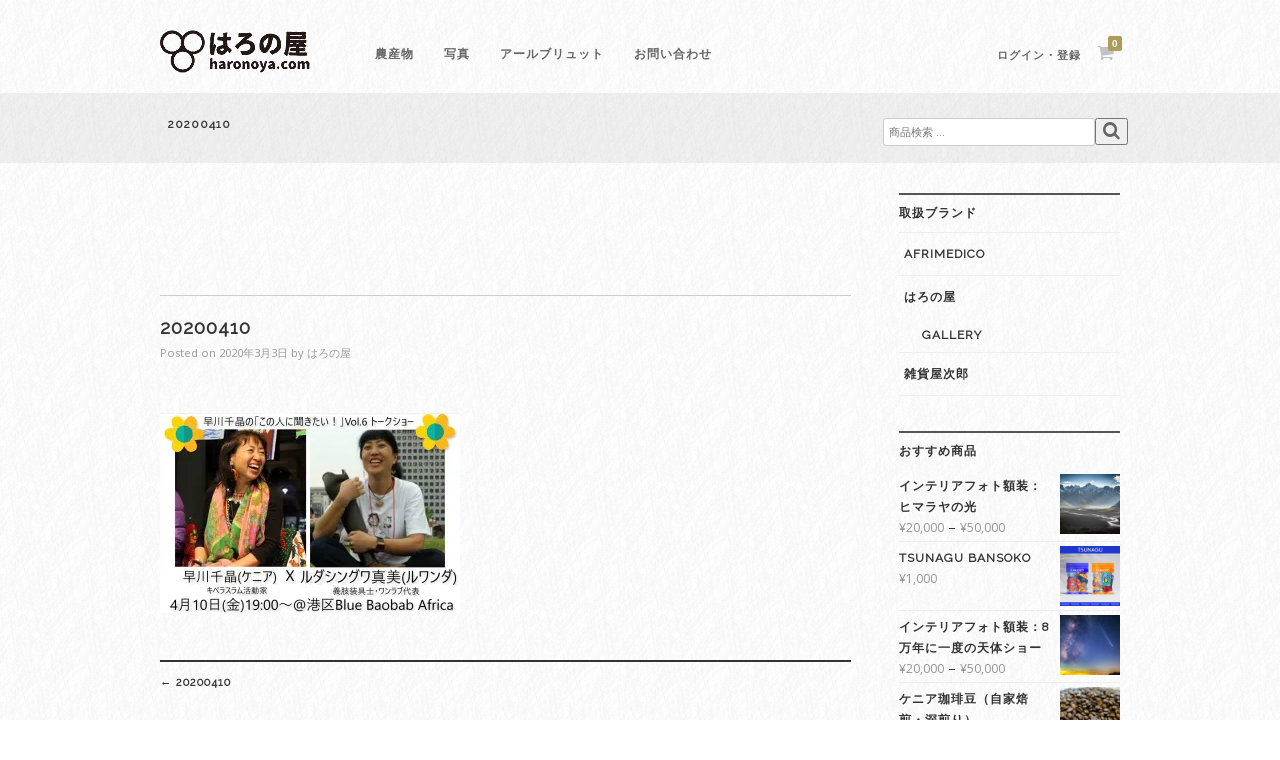

--- FILE ---
content_type: text/html; charset=UTF-8
request_url: https://haronoya.com/20200410
body_size: 19634
content:
<!DOCTYPE html>
<html dir="ltr" lang="ja" prefix="og: https://ogp.me/ns#">
<head>
<meta charset="UTF-8">
<meta name="viewport" content="width=device-width, initial-scale=1">

<link rel="profile" href="https://gmpg.org/xfn/11">
<link rel="pingback" href="https://haronoya.com/xmlrpc.php">


	<style>img:is([sizes="auto" i], [sizes^="auto," i]) { contain-intrinsic-size: 3000px 1500px }</style>
	
		<!-- All in One SEO 4.8.8 - aioseo.com -->
		<title>20200410 | アフリカ雑貨や農作物のお店 - はろの屋</title>
	<meta name="robots" content="max-image-preview:large" />
	<meta name="author" content="はろの屋"/>
	<link rel="canonical" href="https://haronoya.com/20200410" />
	<meta name="generator" content="All in One SEO (AIOSEO) 4.8.8" />
		<meta property="og:locale" content="ja_JP" />
		<meta property="og:site_name" content="はろの屋" />
		<meta property="og:type" content="article" />
		<meta property="og:title" content="20200410 | アフリカ雑貨や農作物のお店 - はろの屋" />
		<meta property="og:url" content="https://haronoya.com/20200410" />
		<meta property="og:image" content="https://haronoya.com/wp-content/uploads/2019/06/top.png" />
		<meta property="og:image:secure_url" content="https://haronoya.com/wp-content/uploads/2019/06/top.png" />
		<meta property="og:image:width" content="960" />
		<meta property="og:image:height" content="600" />
		<meta property="article:published_time" content="2020-03-03T09:01:50+00:00" />
		<meta property="article:modified_time" content="2020-03-03T09:01:50+00:00" />
		<meta name="twitter:card" content="summary_large_image" />
		<meta name="twitter:site" content="@haronoya" />
		<meta name="twitter:title" content="20200410 | アフリカ雑貨や農作物のお店 - はろの屋" />
		<meta name="twitter:image" content="https://haronoya.com/wp-content/uploads/2019/06/top.png" />
		<!-- All in One SEO -->

<script>window._wca = window._wca || [];</script>
<link rel='dns-prefetch' href='//www.googletagmanager.com' />
<link rel='dns-prefetch' href='//stats.wp.com' />
<link rel='preconnect' href='//c0.wp.com' />
<link rel='preconnect' href='//i0.wp.com' />
<link rel="alternate" type="application/rss+xml" title="アフリカ雑貨や農作物のお店 - はろの屋 &raquo; フィード" href="https://haronoya.com/feed" />
<link rel="alternate" type="application/rss+xml" title="アフリカ雑貨や農作物のお店 - はろの屋 &raquo; コメントフィード" href="https://haronoya.com/comments/feed" />
<link rel="alternate" type="application/rss+xml" title="アフリカ雑貨や農作物のお店 - はろの屋 &raquo; 20200410 のコメントのフィード" href="https://haronoya.com/feed/?attachment_id=7749" />
<script type="text/javascript">
/* <![CDATA[ */
window._wpemojiSettings = {"baseUrl":"https:\/\/s.w.org\/images\/core\/emoji\/16.0.1\/72x72\/","ext":".png","svgUrl":"https:\/\/s.w.org\/images\/core\/emoji\/16.0.1\/svg\/","svgExt":".svg","source":{"concatemoji":"https:\/\/haronoya.com\/wp-includes\/js\/wp-emoji-release.min.js?ver=6.8.3"}};
/*! This file is auto-generated */
!function(s,n){var o,i,e;function c(e){try{var t={supportTests:e,timestamp:(new Date).valueOf()};sessionStorage.setItem(o,JSON.stringify(t))}catch(e){}}function p(e,t,n){e.clearRect(0,0,e.canvas.width,e.canvas.height),e.fillText(t,0,0);var t=new Uint32Array(e.getImageData(0,0,e.canvas.width,e.canvas.height).data),a=(e.clearRect(0,0,e.canvas.width,e.canvas.height),e.fillText(n,0,0),new Uint32Array(e.getImageData(0,0,e.canvas.width,e.canvas.height).data));return t.every(function(e,t){return e===a[t]})}function u(e,t){e.clearRect(0,0,e.canvas.width,e.canvas.height),e.fillText(t,0,0);for(var n=e.getImageData(16,16,1,1),a=0;a<n.data.length;a++)if(0!==n.data[a])return!1;return!0}function f(e,t,n,a){switch(t){case"flag":return n(e,"\ud83c\udff3\ufe0f\u200d\u26a7\ufe0f","\ud83c\udff3\ufe0f\u200b\u26a7\ufe0f")?!1:!n(e,"\ud83c\udde8\ud83c\uddf6","\ud83c\udde8\u200b\ud83c\uddf6")&&!n(e,"\ud83c\udff4\udb40\udc67\udb40\udc62\udb40\udc65\udb40\udc6e\udb40\udc67\udb40\udc7f","\ud83c\udff4\u200b\udb40\udc67\u200b\udb40\udc62\u200b\udb40\udc65\u200b\udb40\udc6e\u200b\udb40\udc67\u200b\udb40\udc7f");case"emoji":return!a(e,"\ud83e\udedf")}return!1}function g(e,t,n,a){var r="undefined"!=typeof WorkerGlobalScope&&self instanceof WorkerGlobalScope?new OffscreenCanvas(300,150):s.createElement("canvas"),o=r.getContext("2d",{willReadFrequently:!0}),i=(o.textBaseline="top",o.font="600 32px Arial",{});return e.forEach(function(e){i[e]=t(o,e,n,a)}),i}function t(e){var t=s.createElement("script");t.src=e,t.defer=!0,s.head.appendChild(t)}"undefined"!=typeof Promise&&(o="wpEmojiSettingsSupports",i=["flag","emoji"],n.supports={everything:!0,everythingExceptFlag:!0},e=new Promise(function(e){s.addEventListener("DOMContentLoaded",e,{once:!0})}),new Promise(function(t){var n=function(){try{var e=JSON.parse(sessionStorage.getItem(o));if("object"==typeof e&&"number"==typeof e.timestamp&&(new Date).valueOf()<e.timestamp+604800&&"object"==typeof e.supportTests)return e.supportTests}catch(e){}return null}();if(!n){if("undefined"!=typeof Worker&&"undefined"!=typeof OffscreenCanvas&&"undefined"!=typeof URL&&URL.createObjectURL&&"undefined"!=typeof Blob)try{var e="postMessage("+g.toString()+"("+[JSON.stringify(i),f.toString(),p.toString(),u.toString()].join(",")+"));",a=new Blob([e],{type:"text/javascript"}),r=new Worker(URL.createObjectURL(a),{name:"wpTestEmojiSupports"});return void(r.onmessage=function(e){c(n=e.data),r.terminate(),t(n)})}catch(e){}c(n=g(i,f,p,u))}t(n)}).then(function(e){for(var t in e)n.supports[t]=e[t],n.supports.everything=n.supports.everything&&n.supports[t],"flag"!==t&&(n.supports.everythingExceptFlag=n.supports.everythingExceptFlag&&n.supports[t]);n.supports.everythingExceptFlag=n.supports.everythingExceptFlag&&!n.supports.flag,n.DOMReady=!1,n.readyCallback=function(){n.DOMReady=!0}}).then(function(){return e}).then(function(){var e;n.supports.everything||(n.readyCallback(),(e=n.source||{}).concatemoji?t(e.concatemoji):e.wpemoji&&e.twemoji&&(t(e.twemoji),t(e.wpemoji)))}))}((window,document),window._wpemojiSettings);
/* ]]> */
</script>
<style id='wp-emoji-styles-inline-css' type='text/css'>

	img.wp-smiley, img.emoji {
		display: inline !important;
		border: none !important;
		box-shadow: none !important;
		height: 1em !important;
		width: 1em !important;
		margin: 0 0.07em !important;
		vertical-align: -0.1em !important;
		background: none !important;
		padding: 0 !important;
	}
</style>
<link rel='stylesheet' id='wp-block-library-css' href='https://c0.wp.com/c/6.8.3/wp-includes/css/dist/block-library/style.min.css' type='text/css' media='all' />
<style id='classic-theme-styles-inline-css' type='text/css'>
/*! This file is auto-generated */
.wp-block-button__link{color:#fff;background-color:#32373c;border-radius:9999px;box-shadow:none;text-decoration:none;padding:calc(.667em + 2px) calc(1.333em + 2px);font-size:1.125em}.wp-block-file__button{background:#32373c;color:#fff;text-decoration:none}
</style>
<link rel='stylesheet' id='mediaelement-css' href='https://c0.wp.com/c/6.8.3/wp-includes/js/mediaelement/mediaelementplayer-legacy.min.css' type='text/css' media='all' />
<link rel='stylesheet' id='wp-mediaelement-css' href='https://c0.wp.com/c/6.8.3/wp-includes/js/mediaelement/wp-mediaelement.min.css' type='text/css' media='all' />
<style id='jetpack-sharing-buttons-style-inline-css' type='text/css'>
.jetpack-sharing-buttons__services-list{display:flex;flex-direction:row;flex-wrap:wrap;gap:0;list-style-type:none;margin:5px;padding:0}.jetpack-sharing-buttons__services-list.has-small-icon-size{font-size:12px}.jetpack-sharing-buttons__services-list.has-normal-icon-size{font-size:16px}.jetpack-sharing-buttons__services-list.has-large-icon-size{font-size:24px}.jetpack-sharing-buttons__services-list.has-huge-icon-size{font-size:36px}@media print{.jetpack-sharing-buttons__services-list{display:none!important}}.editor-styles-wrapper .wp-block-jetpack-sharing-buttons{gap:0;padding-inline-start:0}ul.jetpack-sharing-buttons__services-list.has-background{padding:1.25em 2.375em}
</style>
<style id='global-styles-inline-css' type='text/css'>
:root{--wp--preset--aspect-ratio--square: 1;--wp--preset--aspect-ratio--4-3: 4/3;--wp--preset--aspect-ratio--3-4: 3/4;--wp--preset--aspect-ratio--3-2: 3/2;--wp--preset--aspect-ratio--2-3: 2/3;--wp--preset--aspect-ratio--16-9: 16/9;--wp--preset--aspect-ratio--9-16: 9/16;--wp--preset--color--black: #000000;--wp--preset--color--cyan-bluish-gray: #abb8c3;--wp--preset--color--white: #ffffff;--wp--preset--color--pale-pink: #f78da7;--wp--preset--color--vivid-red: #cf2e2e;--wp--preset--color--luminous-vivid-orange: #ff6900;--wp--preset--color--luminous-vivid-amber: #fcb900;--wp--preset--color--light-green-cyan: #7bdcb5;--wp--preset--color--vivid-green-cyan: #00d084;--wp--preset--color--pale-cyan-blue: #8ed1fc;--wp--preset--color--vivid-cyan-blue: #0693e3;--wp--preset--color--vivid-purple: #9b51e0;--wp--preset--gradient--vivid-cyan-blue-to-vivid-purple: linear-gradient(135deg,rgba(6,147,227,1) 0%,rgb(155,81,224) 100%);--wp--preset--gradient--light-green-cyan-to-vivid-green-cyan: linear-gradient(135deg,rgb(122,220,180) 0%,rgb(0,208,130) 100%);--wp--preset--gradient--luminous-vivid-amber-to-luminous-vivid-orange: linear-gradient(135deg,rgba(252,185,0,1) 0%,rgba(255,105,0,1) 100%);--wp--preset--gradient--luminous-vivid-orange-to-vivid-red: linear-gradient(135deg,rgba(255,105,0,1) 0%,rgb(207,46,46) 100%);--wp--preset--gradient--very-light-gray-to-cyan-bluish-gray: linear-gradient(135deg,rgb(238,238,238) 0%,rgb(169,184,195) 100%);--wp--preset--gradient--cool-to-warm-spectrum: linear-gradient(135deg,rgb(74,234,220) 0%,rgb(151,120,209) 20%,rgb(207,42,186) 40%,rgb(238,44,130) 60%,rgb(251,105,98) 80%,rgb(254,248,76) 100%);--wp--preset--gradient--blush-light-purple: linear-gradient(135deg,rgb(255,206,236) 0%,rgb(152,150,240) 100%);--wp--preset--gradient--blush-bordeaux: linear-gradient(135deg,rgb(254,205,165) 0%,rgb(254,45,45) 50%,rgb(107,0,62) 100%);--wp--preset--gradient--luminous-dusk: linear-gradient(135deg,rgb(255,203,112) 0%,rgb(199,81,192) 50%,rgb(65,88,208) 100%);--wp--preset--gradient--pale-ocean: linear-gradient(135deg,rgb(255,245,203) 0%,rgb(182,227,212) 50%,rgb(51,167,181) 100%);--wp--preset--gradient--electric-grass: linear-gradient(135deg,rgb(202,248,128) 0%,rgb(113,206,126) 100%);--wp--preset--gradient--midnight: linear-gradient(135deg,rgb(2,3,129) 0%,rgb(40,116,252) 100%);--wp--preset--font-size--small: 13px;--wp--preset--font-size--medium: 20px;--wp--preset--font-size--large: 36px;--wp--preset--font-size--x-large: 42px;--wp--preset--spacing--20: 0.44rem;--wp--preset--spacing--30: 0.67rem;--wp--preset--spacing--40: 1rem;--wp--preset--spacing--50: 1.5rem;--wp--preset--spacing--60: 2.25rem;--wp--preset--spacing--70: 3.38rem;--wp--preset--spacing--80: 5.06rem;--wp--preset--shadow--natural: 6px 6px 9px rgba(0, 0, 0, 0.2);--wp--preset--shadow--deep: 12px 12px 50px rgba(0, 0, 0, 0.4);--wp--preset--shadow--sharp: 6px 6px 0px rgba(0, 0, 0, 0.2);--wp--preset--shadow--outlined: 6px 6px 0px -3px rgba(255, 255, 255, 1), 6px 6px rgba(0, 0, 0, 1);--wp--preset--shadow--crisp: 6px 6px 0px rgba(0, 0, 0, 1);}:where(.is-layout-flex){gap: 0.5em;}:where(.is-layout-grid){gap: 0.5em;}body .is-layout-flex{display: flex;}.is-layout-flex{flex-wrap: wrap;align-items: center;}.is-layout-flex > :is(*, div){margin: 0;}body .is-layout-grid{display: grid;}.is-layout-grid > :is(*, div){margin: 0;}:where(.wp-block-columns.is-layout-flex){gap: 2em;}:where(.wp-block-columns.is-layout-grid){gap: 2em;}:where(.wp-block-post-template.is-layout-flex){gap: 1.25em;}:where(.wp-block-post-template.is-layout-grid){gap: 1.25em;}.has-black-color{color: var(--wp--preset--color--black) !important;}.has-cyan-bluish-gray-color{color: var(--wp--preset--color--cyan-bluish-gray) !important;}.has-white-color{color: var(--wp--preset--color--white) !important;}.has-pale-pink-color{color: var(--wp--preset--color--pale-pink) !important;}.has-vivid-red-color{color: var(--wp--preset--color--vivid-red) !important;}.has-luminous-vivid-orange-color{color: var(--wp--preset--color--luminous-vivid-orange) !important;}.has-luminous-vivid-amber-color{color: var(--wp--preset--color--luminous-vivid-amber) !important;}.has-light-green-cyan-color{color: var(--wp--preset--color--light-green-cyan) !important;}.has-vivid-green-cyan-color{color: var(--wp--preset--color--vivid-green-cyan) !important;}.has-pale-cyan-blue-color{color: var(--wp--preset--color--pale-cyan-blue) !important;}.has-vivid-cyan-blue-color{color: var(--wp--preset--color--vivid-cyan-blue) !important;}.has-vivid-purple-color{color: var(--wp--preset--color--vivid-purple) !important;}.has-black-background-color{background-color: var(--wp--preset--color--black) !important;}.has-cyan-bluish-gray-background-color{background-color: var(--wp--preset--color--cyan-bluish-gray) !important;}.has-white-background-color{background-color: var(--wp--preset--color--white) !important;}.has-pale-pink-background-color{background-color: var(--wp--preset--color--pale-pink) !important;}.has-vivid-red-background-color{background-color: var(--wp--preset--color--vivid-red) !important;}.has-luminous-vivid-orange-background-color{background-color: var(--wp--preset--color--luminous-vivid-orange) !important;}.has-luminous-vivid-amber-background-color{background-color: var(--wp--preset--color--luminous-vivid-amber) !important;}.has-light-green-cyan-background-color{background-color: var(--wp--preset--color--light-green-cyan) !important;}.has-vivid-green-cyan-background-color{background-color: var(--wp--preset--color--vivid-green-cyan) !important;}.has-pale-cyan-blue-background-color{background-color: var(--wp--preset--color--pale-cyan-blue) !important;}.has-vivid-cyan-blue-background-color{background-color: var(--wp--preset--color--vivid-cyan-blue) !important;}.has-vivid-purple-background-color{background-color: var(--wp--preset--color--vivid-purple) !important;}.has-black-border-color{border-color: var(--wp--preset--color--black) !important;}.has-cyan-bluish-gray-border-color{border-color: var(--wp--preset--color--cyan-bluish-gray) !important;}.has-white-border-color{border-color: var(--wp--preset--color--white) !important;}.has-pale-pink-border-color{border-color: var(--wp--preset--color--pale-pink) !important;}.has-vivid-red-border-color{border-color: var(--wp--preset--color--vivid-red) !important;}.has-luminous-vivid-orange-border-color{border-color: var(--wp--preset--color--luminous-vivid-orange) !important;}.has-luminous-vivid-amber-border-color{border-color: var(--wp--preset--color--luminous-vivid-amber) !important;}.has-light-green-cyan-border-color{border-color: var(--wp--preset--color--light-green-cyan) !important;}.has-vivid-green-cyan-border-color{border-color: var(--wp--preset--color--vivid-green-cyan) !important;}.has-pale-cyan-blue-border-color{border-color: var(--wp--preset--color--pale-cyan-blue) !important;}.has-vivid-cyan-blue-border-color{border-color: var(--wp--preset--color--vivid-cyan-blue) !important;}.has-vivid-purple-border-color{border-color: var(--wp--preset--color--vivid-purple) !important;}.has-vivid-cyan-blue-to-vivid-purple-gradient-background{background: var(--wp--preset--gradient--vivid-cyan-blue-to-vivid-purple) !important;}.has-light-green-cyan-to-vivid-green-cyan-gradient-background{background: var(--wp--preset--gradient--light-green-cyan-to-vivid-green-cyan) !important;}.has-luminous-vivid-amber-to-luminous-vivid-orange-gradient-background{background: var(--wp--preset--gradient--luminous-vivid-amber-to-luminous-vivid-orange) !important;}.has-luminous-vivid-orange-to-vivid-red-gradient-background{background: var(--wp--preset--gradient--luminous-vivid-orange-to-vivid-red) !important;}.has-very-light-gray-to-cyan-bluish-gray-gradient-background{background: var(--wp--preset--gradient--very-light-gray-to-cyan-bluish-gray) !important;}.has-cool-to-warm-spectrum-gradient-background{background: var(--wp--preset--gradient--cool-to-warm-spectrum) !important;}.has-blush-light-purple-gradient-background{background: var(--wp--preset--gradient--blush-light-purple) !important;}.has-blush-bordeaux-gradient-background{background: var(--wp--preset--gradient--blush-bordeaux) !important;}.has-luminous-dusk-gradient-background{background: var(--wp--preset--gradient--luminous-dusk) !important;}.has-pale-ocean-gradient-background{background: var(--wp--preset--gradient--pale-ocean) !important;}.has-electric-grass-gradient-background{background: var(--wp--preset--gradient--electric-grass) !important;}.has-midnight-gradient-background{background: var(--wp--preset--gradient--midnight) !important;}.has-small-font-size{font-size: var(--wp--preset--font-size--small) !important;}.has-medium-font-size{font-size: var(--wp--preset--font-size--medium) !important;}.has-large-font-size{font-size: var(--wp--preset--font-size--large) !important;}.has-x-large-font-size{font-size: var(--wp--preset--font-size--x-large) !important;}
:where(.wp-block-post-template.is-layout-flex){gap: 1.25em;}:where(.wp-block-post-template.is-layout-grid){gap: 1.25em;}
:where(.wp-block-columns.is-layout-flex){gap: 2em;}:where(.wp-block-columns.is-layout-grid){gap: 2em;}
:root :where(.wp-block-pullquote){font-size: 1.5em;line-height: 1.6;}
</style>
<link rel='stylesheet' id='contact-form-7-css' href='https://haronoya.com/wp-content/plugins/contact-form-7/includes/css/styles.css?ver=6.1.2' type='text/css' media='all' />
<link rel='stylesheet' id='responsive-lightbox-nivo_lightbox-css-css' href='https://haronoya.com/wp-content/plugins/responsive-lightbox-lite/assets/nivo-lightbox/nivo-lightbox.css?ver=6.8.3' type='text/css' media='all' />
<link rel='stylesheet' id='responsive-lightbox-nivo_lightbox-css-d-css' href='https://haronoya.com/wp-content/plugins/responsive-lightbox-lite/assets/nivo-lightbox/themes/default/default.css?ver=6.8.3' type='text/css' media='all' />
<link rel='stylesheet' id='rs-plugin-settings-css' href='https://haronoya.com/wp-content/plugins/revslider/public/assets/css/settings.css?ver=5.4.7.2' type='text/css' media='all' />
<style id='rs-plugin-settings-inline-css' type='text/css'>
#rs-demo-id {}
</style>
<style id='woocommerce-inline-inline-css' type='text/css'>
.woocommerce form .form-row .required { visibility: visible; }
</style>
<link rel='stylesheet' id='brands-styles-css' href='https://c0.wp.com/p/woocommerce/10.2.3/assets/css/brands.css' type='text/css' media='all' />
<link rel='stylesheet' id='fujiyama-style-css' href='https://haronoya.com/wp-content/themes/fujiyama_jp/style.css?ver=6.8.3' type='text/css' media='all' />
<link rel='stylesheet' id='woocommerce-mmenu-css' href='https://haronoya.com/wp-content/themes/fujiyama_jp/css/hamburgler.css?ver=6.8.3' type='text/css' media='all' />
<link rel='stylesheet' id='woocommerce-css' href='https://haronoya.com/wp-content/themes/fujiyama_jp/css/woocommerce.css?ver=6.8.3' type='text/css' media='all' />
<link rel='stylesheet' id='woocommerce-layout-css' href='https://haronoya.com/wp-content/themes/fujiyama_jp/css/woocommerce-layout.css?ver=6.8.3' type='text/css' media='all' />
<style id='woocommerce-layout-inline-css' type='text/css'>

	.infinite-scroll .woocommerce-pagination {
		display: none;
	}
</style>
<link rel='stylesheet' id='woocommerce-smallscreen-css' href='https://haronoya.com/wp-content/themes/fujiyama_jp/css/woocommerce-smallscreen.css?ver=6.8.3' type='text/css' media='only screen and (max-width: 768px)' />
<script type="text/javascript" id="woocommerce-google-analytics-integration-gtag-js-after">
/* <![CDATA[ */
/* Google Analytics for WooCommerce (gtag.js) */
					window.dataLayer = window.dataLayer || [];
					function gtag(){dataLayer.push(arguments);}
					// Set up default consent state.
					for ( const mode of [{"analytics_storage":"denied","ad_storage":"denied","ad_user_data":"denied","ad_personalization":"denied","region":["AT","BE","BG","HR","CY","CZ","DK","EE","FI","FR","DE","GR","HU","IS","IE","IT","LV","LI","LT","LU","MT","NL","NO","PL","PT","RO","SK","SI","ES","SE","GB","CH"]}] || [] ) {
						gtag( "consent", "default", { "wait_for_update": 500, ...mode } );
					}
					gtag("js", new Date());
					gtag("set", "developer_id.dOGY3NW", true);
					gtag("config", "UA-69909887-3", {"track_404":true,"allow_google_signals":true,"logged_in":false,"linker":{"domains":[],"allow_incoming":false},"custom_map":{"dimension1":"logged_in"}});
/* ]]> */
</script>
<script type="text/javascript" src="https://c0.wp.com/c/6.8.3/wp-includes/js/jquery/jquery.min.js" id="jquery-core-js"></script>
<script type="text/javascript" src="https://c0.wp.com/c/6.8.3/wp-includes/js/jquery/jquery-migrate.min.js" id="jquery-migrate-js"></script>
<script type="text/javascript" src="https://haronoya.com/wp-content/plugins/responsive-lightbox-lite/assets/nivo-lightbox/nivo-lightbox.min.js?ver=6.8.3" id="responsive-lightbox-nivo_lightbox-js"></script>
<script type="text/javascript" id="responsive-lightbox-lite-script-js-extra">
/* <![CDATA[ */
var rllArgs = {"script":"nivo_lightbox","selector":"lightbox","custom_events":""};
/* ]]> */
</script>
<script type="text/javascript" src="https://haronoya.com/wp-content/plugins/responsive-lightbox-lite/assets/inc/script.js?ver=6.8.3" id="responsive-lightbox-lite-script-js"></script>
<script type="text/javascript" src="https://c0.wp.com/p/woocommerce/10.2.3/assets/js/jquery-blockui/jquery.blockUI.min.js" id="jquery-blockui-js" defer="defer" data-wp-strategy="defer"></script>
<script type="text/javascript" id="wc-add-to-cart-js-extra">
/* <![CDATA[ */
var wc_add_to_cart_params = {"ajax_url":"\/wp-admin\/admin-ajax.php","wc_ajax_url":"\/?wc-ajax=%%endpoint%%","i18n_view_cart":"\u304a\u8cb7\u3044\u7269\u30ab\u30b4\u3092\u8868\u793a","cart_url":"https:\/\/haronoya.com\/cart","is_cart":"","cart_redirect_after_add":"no"};
/* ]]> */
</script>
<script type="text/javascript" src="https://c0.wp.com/p/woocommerce/10.2.3/assets/js/frontend/add-to-cart.min.js" id="wc-add-to-cart-js" defer="defer" data-wp-strategy="defer"></script>
<script type="text/javascript" src="https://c0.wp.com/p/woocommerce/10.2.3/assets/js/js-cookie/js.cookie.min.js" id="js-cookie-js" defer="defer" data-wp-strategy="defer"></script>
<script type="text/javascript" id="woocommerce-js-extra">
/* <![CDATA[ */
var woocommerce_params = {"ajax_url":"\/wp-admin\/admin-ajax.php","wc_ajax_url":"\/?wc-ajax=%%endpoint%%","i18n_password_show":"\u30d1\u30b9\u30ef\u30fc\u30c9\u3092\u8868\u793a","i18n_password_hide":"\u30d1\u30b9\u30ef\u30fc\u30c9\u3092\u96a0\u3059"};
/* ]]> */
</script>
<script type="text/javascript" src="https://c0.wp.com/p/woocommerce/10.2.3/assets/js/frontend/woocommerce.min.js" id="woocommerce-js" defer="defer" data-wp-strategy="defer"></script>
<script type="text/javascript" src="https://stats.wp.com/s-202603.js" id="woocommerce-analytics-js" defer="defer" data-wp-strategy="defer"></script>
<link rel="https://api.w.org/" href="https://haronoya.com/wp-json/" /><link rel="alternate" title="JSON" type="application/json" href="https://haronoya.com/wp-json/wp/v2/media/7749" /><link rel="EditURI" type="application/rsd+xml" title="RSD" href="https://haronoya.com/xmlrpc.php?rsd" />
<meta name="generator" content="WordPress 6.8.3" />
<meta name="generator" content="WooCommerce 10.2.3" />
<link rel='shortlink' href='https://haronoya.com/?p=7749' />
<link rel="alternate" title="oEmbed (JSON)" type="application/json+oembed" href="https://haronoya.com/wp-json/oembed/1.0/embed?url=https%3A%2F%2Fharonoya.com%2F20200410" />
<link rel="alternate" title="oEmbed (XML)" type="text/xml+oembed" href="https://haronoya.com/wp-json/oembed/1.0/embed?url=https%3A%2F%2Fharonoya.com%2F20200410&#038;format=xml" />
	<style>img#wpstats{display:none}</style>
		<meta name="thumbnail" content="https://haronoya.com/wp-content/uploads/2020/03/20200410.jpg" />	<noscript><style>.woocommerce-product-gallery{ opacity: 1 !important; }</style></noscript>
	<meta name="generator" content="Powered by Slider Revolution 5.4.7.2 - responsive, Mobile-Friendly Slider Plugin for WordPress with comfortable drag and drop interface." />
<style type="text/css">.wpgs-for .slick-arrow::before,.wpgs-nav .slick-prev::before, .wpgs-nav .slick-next::before{color:#000;}.fancybox-bg{background-color:rgba(10,0,0,0.75);}.fancybox-caption,.fancybox-infobar{color:#fff;}.wpgs-nav .slick-slide{border-color:transparent}.wpgs-nav .slick-current{border-color:#000}.wpgs-video-wrapper{min-height:500px;}</style><script type="text/javascript">function setREVStartSize(e){									
						try{ e.c=jQuery(e.c);var i=jQuery(window).width(),t=9999,r=0,n=0,l=0,f=0,s=0,h=0;
							if(e.responsiveLevels&&(jQuery.each(e.responsiveLevels,function(e,f){f>i&&(t=r=f,l=e),i>f&&f>r&&(r=f,n=e)}),t>r&&(l=n)),f=e.gridheight[l]||e.gridheight[0]||e.gridheight,s=e.gridwidth[l]||e.gridwidth[0]||e.gridwidth,h=i/s,h=h>1?1:h,f=Math.round(h*f),"fullscreen"==e.sliderLayout){var u=(e.c.width(),jQuery(window).height());if(void 0!=e.fullScreenOffsetContainer){var c=e.fullScreenOffsetContainer.split(",");if (c) jQuery.each(c,function(e,i){u=jQuery(i).length>0?u-jQuery(i).outerHeight(!0):u}),e.fullScreenOffset.split("%").length>1&&void 0!=e.fullScreenOffset&&e.fullScreenOffset.length>0?u-=jQuery(window).height()*parseInt(e.fullScreenOffset,0)/100:void 0!=e.fullScreenOffset&&e.fullScreenOffset.length>0&&(u-=parseInt(e.fullScreenOffset,0))}f=u}else void 0!=e.minHeight&&f<e.minHeight&&(f=e.minHeight);e.c.closest(".rev_slider_wrapper").css({height:f})					
						}catch(d){console.log("Failure at Presize of Slider:"+d)}						
					};</script>
		<style type="text/css" id="wp-custom-css">
			@import url(https://fonts.googleapis.com/earlyaccess/sawarabimincho.css);
a img {
  opacity: 1;
	-webkit-transition: .3s ease-in-out;
  transition: .3s ease-in-out;
}
a:hover img {
  opacity: .5;
	box-shadow: 0 4px 8px #999;
}
h2.throwgun {
  font-size:52px;
	font-weight:400;
  font-family:'Sawarabi Mincho', serif !important;
}
h2.throwgunmobile {
	display:none;
	font-weight:400;
  font-family:'Sawarabi Mincho', serif !important;
	margin-bottom:20px;
}
h2.toptitle {
	text-align:center;
}
h3.throwgun {
	margin-top:50px;
  font-size:20px;
	font-weight:400;
  font-family:'Sawarabi Mincho', serif !important;
}

.news h3 a{
	font-weight:bold;
}
.news h3 a:hover{
	opacity:0.5;
}


.search-field {
	float:left;
}

.widget_product_search button {
	font-weight:bold;
	margin-top:5px;
  padding: 3px 10px;
  border-style: none;
  box-shadow: 2px 2px 3px 1px #666;
  -moz-box-shadow: 2px 2px 3px 1px #666;
  -webkit-box-shadow: 2px 2px 3px 1px #666;
  -moz-border-radius: 5px;
  -webkit-border-radius: 5px;
  border-radius: 5px;
}
.widget_product_search button:hover {
	opacity:0.8;
	cursor:pointer;
}

.topwelcome {
	background-color: #fff;
	padding:20px 20px 5px;
  box-shadow: 2px 2px 3px 1px #aaa;
  -moz-box-shadow: 2px 2px 3px 1px #aaa;
  -webkit-box-shadow: 2px 2px 3px 1px #aaa;
}

.topbrand {
	padding:80px 0 20px;
}

.page-title {
	text-align:left;
	float:left;
}
.sitewidth {
}
#titlebar {
	height:70px;
}
.searchbox {
	margin:0;
	padding:0;
	text-align:right;
	float:right;
}
.searchtext {
	margin:0;
	padding:0;
	text-align:right;
	float:left;
	width:200px;
}
.search-field {
	width:100%;
}
.searchbutton {
	margin:0;
	padding:0;
	text-align:left;
	float:right;
}
.searchbutton button:hover {
	cursor:pointer;
}

.woocommerce-breadcrumb {
	font-size:85% !important;
	font-weight:bold;
  text-shadow:2px 2px 3px #8a8a8a;
}
.woocommerce-breadcrumb a {
	color:#003300 !important;
}
.woocommerce-breadcrumb a:hover {
	opacity:0.5;
}

ul.brandtable {
	padding:20px 0;
	margin:0;
	display:table;
	width:100%;
}
ul.brandtable > li:nth-child(3n+1) {
    clear: both;
}
ul.brandtable > li {
  text-align:center;
  display: table-cell;
  float: left;
  width: 33%;
  height:250px;
}
ul.brandtable > li a {
	color:#000;
	text-decoration:none;
}
ul.brandtable > li a:hover img{
	box-shadow: initial;
}

section.featured {
	background-color: #fff;
	padding:20px 20px 5px;
  box-shadow: 2px 2px 3px 1px #aaa;
  -moz-box-shadow: 2px 2px 3px 1px #aaa;
  -webkit-box-shadow: 2px 2px 3px 1px #aaa;
}

.eventtable {
  border: 1px solid #ccc;
}
.eventtable th {
	text-align: center;
  border: 0.25px solid #ccc;
	background-color: rgba(120, 120, 120, 0.1);
}
.eventtable td {
  border: 0.25px solid #ccc;
	padding:5px;
}
.eventtable th.eventdate{
  width:110px;
}
.eventtable .fa-facebook-square {
  color:#3B5998;
}
.eventtable a:hover {
	opacity:0.5;
}
.eventtable td.eventdate{
	position:relative;
}
.tuorFlyer {
	position: absolute;
	bottom: 0;
	padding: 10px 5px 10px;
}

.brandmessage {
	background-color: #fff;
	padding:20px 20px 5px;
	margin-bottom:30px;
  box-shadow: 2px 2px 3px 1px #aaa;
  -moz-box-shadow: 2px 2px 3px 1px #aaa;
  -webkit-box-shadow: 2px 2px 3px 1px #aaa;
}


@media screen and (max-width: 480px) {
  h2.throwgun {
		display:none;
	}
  h2.throwgunmobile {
		display:inline;
    font-size:36px;
  }
  ul.brandtable > li {
    width: 50%;
  }
  ul.brandtable > li:nth-child(3n+1) {
    clear: none;
  }
  ul.brandtable > li:nth-child(2n+1) {
    clear: both;
  }
  #titlebar {
	  height:90px;
  }
  .searchbox {
	  float:none;
  }
  .searchtext {
  	width:250px;
    padding:0 0 0 auto;
  }
  .eventtable {
    font-size:65%;
    word-break: break-word;
  }
  .eventtable th.eventdate{
		width:70px;
  }
  .eventtable p{
    font-size:100%;
  }

}		</style>
		<script src="https://use.fontawesome.com/666b976d0a.js"></script>
<script type="text/javascript" src="https://code.jquery.com/jquery-2.2.4.min.js"></script>
<script type='text/javascript' src='https://haronoya.com/wp-content/themes/fujiyama_jp/js/fade.js'></script>
<link href='https://fonts.googleapis.com/css?family=Open+Sans' rel='stylesheet' type='text/css'>
<link href='https://fonts.googleapis.com/css?family=Raleway' rel='stylesheet' type='text/css'>
<link href="https://use.fontawesome.com/releases/v5.6.1/css/all.css" rel="stylesheet">
	<!-- Global site tag (gtag.js) - Google Analytics -->
<script async src="https://www.googletagmanager.com/gtag/js?id=UA-69909887-3"></script>
<script>
  window.dataLayer = window.dataLayer || [];
  function gtag(){dataLayer.push(arguments);}
  gtag('js', new Date());

  gtag('config', 'UA-69909887-3');
</script>
</head>

<body class="attachment wp-singular attachment-template-default single single-attachment postid-7749 attachmentid-7749 attachment-jpeg wp-theme-fujiyama_jp theme-fujiyama_jp woocommerce-no-js">
<!-- Mobile Navigation -->
<nav id="menu" class="mobilenav">
<div class="menu-mobile-container"><ul id="menu-mobile" class="menu"><li id="menu-item-97753" class="menu-item menu-item-type-custom menu-item-object-custom menu-item-97753"><a href="https://haronoya.com/brand/original/gallery">PHOTO GALLERY</a></li>
<li id="menu-item-1674" class="menu-item menu-item-type-custom menu-item-object-custom menu-item-1674"><a href="https://haronoya.com/brand/original">農産物</a></li>
<li id="menu-item-1676" class="menu-item menu-item-type-custom menu-item-object-custom menu-item-1676"><a href="https://haronoya.com/brand/jiro">アールブリュット</a></li>
</ul></div></nav>
<a href="javascript:void(0)" class="humbergerIcon" style="display: none;"><div class="hamburger"><div class="menui top-menu"></div><div class="menui mid-menu"></div><div class="menui bottom-menu"></div></div></a>

<div id="page" class="hfeed site">
	<header id="masthead" class="site-header" role="banner">
		<div class="site-branding">

						 <div class="site-logo">
			 <a href="https://haronoya.com/" title="アフリカ雑貨や農作物のお店 &#8211; はろの屋" rel="home"><img src="https://haronoya.com/wp-content/uploads/2020/04/a2f292a672c78689594ce81b3fe22678.png" alt="アフリカ雑貨や農作物のお店 &#8211; はろの屋"></a>
			 </div>
			
		</div>

		<nav id="site-navigation" class="main-navigation clear" role="navigation">
		<div class="menu-primary-container"><ul id="menu-primary" class="menu"><li id="menu-item-161" class="menu-item menu-item-type-custom menu-item-object-custom menu-item-has-children menu-item-161"><a href="/brand/original/">農産物</a>
<ul class="sub-menu">
	<li id="menu-item-47646" class="menu-item menu-item-type-custom menu-item-object-custom menu-item-47646"><a href="https://haronoya.com/type/rice">お米</a></li>
	<li id="menu-item-47643" class="menu-item menu-item-type-custom menu-item-object-custom menu-item-47643"><a href="https://haronoya.com/type/coffee">珈琲豆</a></li>
</ul>
</li>
<li id="menu-item-47647" class="menu-item menu-item-type-custom menu-item-object-custom menu-item-has-children menu-item-47647"><a href="https://haronoya.com/type/bookcd">写真</a>
<ul class="sub-menu">
	<li id="menu-item-97484" class="menu-item menu-item-type-custom menu-item-object-custom menu-item-97484"><a href="https://haronoya.com/brand/original/gallery">Gallery</a></li>
</ul>
</li>
<li id="menu-item-162" class="menu-item menu-item-type-custom menu-item-object-custom menu-item-162"><a href="/brand/jiro/">アールブリュット</a></li>
<li id="menu-item-67" class="menu-item menu-item-type-post_type menu-item-object-page menu-item-67"><a href="https://haronoya.com/contact">お問い合わせ</a></li>
</ul></div>		</nav><!-- #site-navigation -->

		<div id="cart-navigation">

		<ul>
					<li class="login"><a href="https://haronoya.com/my-account" title="Login / Register">ログイン・登録</a></li>
		

 		<li class="view-cart cartis0">
		<a href="https://haronoya.com/cart">
		<i class="fa fa-shopping-cart"><span class="cart-count"></span></i>
		</a>
		<div class="widget woocommerce widget_shopping_cart"><div class="widget_shopping_cart_content"></div></div> 		</li>

		</ul>

		</div>

	</header><!-- #masthead -->


		<div id="titlebar"><div class="sitewidth">
	<h1 class="page-title nodesc">20200410</h1>　　<div class="searchbox">

	<form role="search" method="get" class="woocommerce-product-search" action="https://haronoya.com/">
	  <div class="searchtext">
		<input type="search" id="woocommerce-product-search-field-0" class="search-field" placeholder="商品検索 &hellip;" value="" name="s" />
	  </div>
	  <div class="searchbutton">
		<button type="submit" value="検索"><i class="fa fa-search"></i></button>
	  </div>
	  <input type="hidden" name="post_type" value="product" />
    </form>
	</div>

		</div></div>
	
	<div id="contentwrapper" class="site-content">

	<div id="primary" class="content-area">
		<main id="main" class="site-main" role="main">

<script async src="https://pagead2.googlesyndication.com/pagead/js/adsbygoogle.js"></script>
<!-- はろの屋横長 -->
<ins class="adsbygoogle"
     style="display:inline-block;width:650px;height:90px"
     data-ad-client="ca-pub-0450475349685894"
     data-ad-slot="7387194995"></ins>
<script>
     (adsbygoogle = window.adsbygoogle || []).push({});
</script>
			
<hr>			
		
			
<article id="post-7749" class="post-7749 attachment type-attachment status-inherit hentry">
	<header class="entry-header">
		<h1 class="entry-title">20200410</h1>
		<div class="entry-meta">
			<span class="posted-on">Posted on <a href="https://haronoya.com/20200410" rel="bookmark"><time class="entry-date published updated" datetime="2020-03-03T18:01:50+09:00">2020年3月3日</time></a></span><span class="byline"> by <span class="author vcard"><a class="url fn n" href="https://haronoya.com/news/author/admin">はろの屋</a></span></span>		</div><!-- .entry-meta -->
	</header><!-- .entry-header -->

	<div class="entry-content">
		<p class="attachment"><a href="https://i0.wp.com/haronoya.com/wp-content/uploads/2020/03/20200410.jpg?ssl=1" rel="lightbox[gallery-0] lightbox-0"><img fetchpriority="high" decoding="async" width="300" height="200" src="https://i0.wp.com/haronoya.com/wp-content/uploads/2020/03/20200410.jpg?fit=300%2C200&amp;ssl=1" class="attachment-medium size-medium" alt="" srcset="https://i0.wp.com/haronoya.com/wp-content/uploads/2020/03/20200410.jpg?w=1800&amp;ssl=1 1800w, https://i0.wp.com/haronoya.com/wp-content/uploads/2020/03/20200410.jpg?resize=300%2C200&amp;ssl=1 300w, https://i0.wp.com/haronoya.com/wp-content/uploads/2020/03/20200410.jpg?resize=768%2C512&amp;ssl=1 768w, https://i0.wp.com/haronoya.com/wp-content/uploads/2020/03/20200410.jpg?resize=1024%2C682&amp;ssl=1 1024w, https://i0.wp.com/haronoya.com/wp-content/uploads/2020/03/20200410.jpg?resize=600%2C400&amp;ssl=1 600w" sizes="(max-width: 300px) 100vw, 300px" /></a></p>
			</div><!-- .entry-content -->

	<footer class="entry-footer">
			</footer><!-- .entry-footer -->
</article><!-- #post-## -->

				<nav class="navigation post-navigation" role="navigation">
		<h1 class="screen-reader-text">Post navigation</h1>
		<div class="nav-links">
			<div class="nav-previous"><a href="https://haronoya.com/20200410" rel="prev"><span class="meta-nav">&larr;</span>&nbsp;20200410</a></div>		</div><!-- .nav-links -->
	</nav><!-- .navigation -->
	
			
<div id="comments" class="comments-area">

	
	
	
		<div id="respond" class="comment-respond">
		<h3 id="reply-title" class="comment-reply-title">コメントを残す <small><a rel="nofollow" id="cancel-comment-reply-link" href="/20200410#respond" style="display:none;">コメントをキャンセル</a></small></h3><form action="https://haronoya.com/wp-comments-post.php" method="post" id="commentform" class="comment-form"><p class="comment-notes"><span id="email-notes">メールアドレスが公開されることはありません。</span> <span class="required-field-message"><span class="required">※</span> が付いている欄は必須項目です</span></p><p class="comment-form-comment"><label for="comment">コメント <span class="required">※</span></label> <textarea id="comment" name="comment" cols="45" rows="8" maxlength="65525" required></textarea></p><p class="comment-form-author"><label for="author">名前 <span class="required">※</span></label> <input id="author" name="author" type="text" value="" size="30" maxlength="245" autocomplete="name" required /></p>
<p class="comment-form-email"><label for="email">メール <span class="required">※</span></label> <input id="email" name="email" type="email" value="" size="30" maxlength="100" aria-describedby="email-notes" autocomplete="email" required /></p>
<p class="comment-form-url"><label for="url">サイト</label> <input id="url" name="url" type="url" value="" size="30" maxlength="200" autocomplete="url" /></p>
<p class="comment-form-cookies-consent"><input id="wp-comment-cookies-consent" name="wp-comment-cookies-consent" type="checkbox" value="yes" /> <label for="wp-comment-cookies-consent">次回のコメントで使用するためブラウザーに自分の名前、メールアドレス、サイトを保存する。</label></p>
<p class="form-submit"><input name="submit" type="submit" id="submit" class="submit" value="コメントを送信" /> <input type='hidden' name='comment_post_ID' value='7749' id='comment_post_ID' />
<input type='hidden' name='comment_parent' id='comment_parent' value='0' />
</p><p style="display: none;"><input type="hidden" id="akismet_comment_nonce" name="akismet_comment_nonce" value="f88ec3987b" /></p><p style="display: none !important;" class="akismet-fields-container" data-prefix="ak_"><label>&#916;<textarea name="ak_hp_textarea" cols="45" rows="8" maxlength="100"></textarea></label><input type="hidden" id="ak_js_1" name="ak_js" value="208"/><script>document.getElementById( "ak_js_1" ).setAttribute( "value", ( new Date() ).getTime() );</script></p></form>	</div><!-- #respond -->
	
</div><!-- #comments -->

		
		</main><!-- #main -->
	</div><!-- #primary -->


<div id="secondary" class="widget-area" role="complementary">
	<aside id="woocommerce_product_categories-2" class="widget woocommerce widget_product_categories"><h1 class="widget-title">取扱ブランド</h1><ul class="product-categories"><li class="cat-item cat-item-204"><a href="https://haronoya.com/brand/afrimedico">AfriMedico</a></li>
<li class="cat-item cat-item-15 cat-parent"><a href="https://haronoya.com/brand/original">はろの屋</a><ul class='children'>
<li class="cat-item cat-item-191"><a href="https://haronoya.com/brand/original/gallery">Gallery</a></li>
</ul>
</li>
<li class="cat-item cat-item-19"><a href="https://haronoya.com/brand/jiro">雑貨屋次郎</a></li>
</ul></aside><aside id="woocommerce_products-2" class="widget woocommerce widget_products"><h1 class="widget-title">おすすめ商品</h1><ul class="product_list_widget"><li>
	
	<a href="https://haronoya.com/shop/pf0019">
		<img width="300" height="300" src="https://i0.wp.com/haronoya.com/wp-content/uploads/2025/01/DSC_5477-Enhanced-NR.jpg?resize=300%2C300&amp;ssl=1" class="attachment-woocommerce_thumbnail size-woocommerce_thumbnail" alt="インテリアフォト額装：ヒマラヤの光" decoding="async" loading="lazy" srcset="https://i0.wp.com/haronoya.com/wp-content/uploads/2025/01/DSC_5477-Enhanced-NR.jpg?resize=150%2C150&amp;ssl=1 150w, https://i0.wp.com/haronoya.com/wp-content/uploads/2025/01/DSC_5477-Enhanced-NR.jpg?resize=300%2C300&amp;ssl=1 300w, https://i0.wp.com/haronoya.com/wp-content/uploads/2025/01/DSC_5477-Enhanced-NR.jpg?resize=100%2C100&amp;ssl=1 100w, https://i0.wp.com/haronoya.com/wp-content/uploads/2025/01/DSC_5477-Enhanced-NR.jpg?zoom=2&amp;resize=300%2C300&amp;ssl=1 600w, https://i0.wp.com/haronoya.com/wp-content/uploads/2025/01/DSC_5477-Enhanced-NR.jpg?zoom=3&amp;resize=300%2C300&amp;ssl=1 900w" sizes="auto, (max-width: 300px) 100vw, 300px" />		<span class="product-title">インテリアフォト額装：ヒマラヤの光</span>
	</a>

				
	<span class="woocommerce-Price-amount amount" aria-hidden="true"><bdi><span class="woocommerce-Price-currencySymbol">&yen;</span>20,000</bdi></span> <span aria-hidden="true"> – </span> <span class="woocommerce-Price-amount amount" aria-hidden="true"><bdi><span class="woocommerce-Price-currencySymbol">&yen;</span>50,000</bdi></span><span class="screen-reader-text">価格帯:  &yen;20,000 – &yen;50,000</span>
	</li>
<li>
	
	<a href="https://haronoya.com/shop/tsunagu-bansoko">
		<img width="300" height="300" src="https://i0.wp.com/haronoya.com/wp-content/uploads/2025/10/3d898e79ddeacbd2fce8ee73466aa99b-scaled.png?resize=300%2C300&amp;ssl=1" class="attachment-woocommerce_thumbnail size-woocommerce_thumbnail" alt="TSUNAGU BANSOKO" decoding="async" loading="lazy" srcset="https://i0.wp.com/haronoya.com/wp-content/uploads/2025/10/3d898e79ddeacbd2fce8ee73466aa99b-scaled.png?w=2560&amp;ssl=1 2560w, https://i0.wp.com/haronoya.com/wp-content/uploads/2025/10/3d898e79ddeacbd2fce8ee73466aa99b-scaled.png?resize=300%2C300&amp;ssl=1 300w, https://i0.wp.com/haronoya.com/wp-content/uploads/2025/10/3d898e79ddeacbd2fce8ee73466aa99b-scaled.png?resize=1024%2C1024&amp;ssl=1 1024w, https://i0.wp.com/haronoya.com/wp-content/uploads/2025/10/3d898e79ddeacbd2fce8ee73466aa99b-scaled.png?resize=150%2C150&amp;ssl=1 150w, https://i0.wp.com/haronoya.com/wp-content/uploads/2025/10/3d898e79ddeacbd2fce8ee73466aa99b-scaled.png?resize=768%2C768&amp;ssl=1 768w, https://i0.wp.com/haronoya.com/wp-content/uploads/2025/10/3d898e79ddeacbd2fce8ee73466aa99b-scaled.png?resize=1536%2C1536&amp;ssl=1 1536w, https://i0.wp.com/haronoya.com/wp-content/uploads/2025/10/3d898e79ddeacbd2fce8ee73466aa99b-scaled.png?resize=2048%2C2048&amp;ssl=1 2048w, https://i0.wp.com/haronoya.com/wp-content/uploads/2025/10/3d898e79ddeacbd2fce8ee73466aa99b-scaled.png?resize=600%2C600&amp;ssl=1 600w, https://i0.wp.com/haronoya.com/wp-content/uploads/2025/10/3d898e79ddeacbd2fce8ee73466aa99b-scaled.png?resize=100%2C100&amp;ssl=1 100w, https://i0.wp.com/haronoya.com/wp-content/uploads/2025/10/3d898e79ddeacbd2fce8ee73466aa99b-scaled.png?w=1920&amp;ssl=1 1920w" sizes="auto, (max-width: 300px) 100vw, 300px" />		<span class="product-title">TSUNAGU BANSOKO</span>
	</a>

				
	<span class="woocommerce-Price-amount amount"><bdi><span class="woocommerce-Price-currencySymbol">&yen;</span>1,000</bdi></span>
	</li>
<li>
	
	<a href="https://haronoya.com/shop/pf0001">
		<img width="300" height="300" src="https://i0.wp.com/haronoya.com/wp-content/uploads/2024/11/DSC_0283-Enhanced-NR.png?resize=300%2C300&amp;ssl=1" class="attachment-woocommerce_thumbnail size-woocommerce_thumbnail" alt="インテリアフォト額装：8万年に一度の天体ショー" decoding="async" loading="lazy" srcset="https://i0.wp.com/haronoya.com/wp-content/uploads/2024/11/DSC_0283-Enhanced-NR.png?resize=150%2C150&amp;ssl=1 150w, https://i0.wp.com/haronoya.com/wp-content/uploads/2024/11/DSC_0283-Enhanced-NR.png?resize=300%2C300&amp;ssl=1 300w, https://i0.wp.com/haronoya.com/wp-content/uploads/2024/11/DSC_0283-Enhanced-NR.png?resize=100%2C100&amp;ssl=1 100w, https://i0.wp.com/haronoya.com/wp-content/uploads/2024/11/DSC_0283-Enhanced-NR.png?zoom=2&amp;resize=300%2C300&amp;ssl=1 600w" sizes="auto, (max-width: 300px) 100vw, 300px" />		<span class="product-title">インテリアフォト額装：8万年に一度の天体ショー</span>
	</a>

				
	<span class="woocommerce-Price-amount amount" aria-hidden="true"><bdi><span class="woocommerce-Price-currencySymbol">&yen;</span>20,000</bdi></span> <span aria-hidden="true"> – </span> <span class="woocommerce-Price-amount amount" aria-hidden="true"><bdi><span class="woocommerce-Price-currencySymbol">&yen;</span>50,000</bdi></span><span class="screen-reader-text">価格帯:  &yen;20,000 – &yen;50,000</span>
	</li>
<li>
	
	<a href="https://haronoya.com/shop/kenya-coffee">
		<img width="300" height="300" src="https://i0.wp.com/haronoya.com/wp-content/uploads/2019/06/DSC06992.jpg?resize=300%2C300&amp;ssl=1" class="attachment-woocommerce_thumbnail size-woocommerce_thumbnail" alt="ケニア珈琲豆（自家焙煎・深煎り）" decoding="async" loading="lazy" srcset="https://i0.wp.com/haronoya.com/wp-content/uploads/2019/06/DSC06992.jpg?resize=150%2C150&amp;ssl=1 150w, https://i0.wp.com/haronoya.com/wp-content/uploads/2019/06/DSC06992.jpg?resize=300%2C300&amp;ssl=1 300w, https://i0.wp.com/haronoya.com/wp-content/uploads/2019/06/DSC06992.jpg?resize=100%2C100&amp;ssl=1 100w, https://i0.wp.com/haronoya.com/wp-content/uploads/2019/06/DSC06992.jpg?zoom=2&amp;resize=300%2C300&amp;ssl=1 600w, https://i0.wp.com/haronoya.com/wp-content/uploads/2019/06/DSC06992.jpg?zoom=3&amp;resize=300%2C300&amp;ssl=1 900w" sizes="auto, (max-width: 300px) 100vw, 300px" />		<span class="product-title">ケニア珈琲豆（自家焙煎・深煎り）</span>
	</a>

				
	<span class="woocommerce-Price-amount amount" aria-hidden="true"><bdi><span class="woocommerce-Price-currencySymbol">&yen;</span>1,000</bdi></span> <span aria-hidden="true"> – </span> <span class="woocommerce-Price-amount amount" aria-hidden="true"><bdi><span class="woocommerce-Price-currencySymbol">&yen;</span>2,000</bdi></span><span class="screen-reader-text">価格帯:  &yen;1,000 – &yen;2,000</span>
	</li>
<li>
	
	<a href="https://haronoya.com/shop/jt0002">
		<img width="300" height="300" src="https://i0.wp.com/haronoya.com/wp-content/uploads/2020/07/DSC06859.jpg?resize=300%2C300&amp;ssl=1" class="attachment-woocommerce_thumbnail size-woocommerce_thumbnail" alt="次郎オリジナルＴシャツ（ベージュ）" decoding="async" loading="lazy" srcset="https://i0.wp.com/haronoya.com/wp-content/uploads/2020/07/DSC06859.jpg?resize=150%2C150&amp;ssl=1 150w, https://i0.wp.com/haronoya.com/wp-content/uploads/2020/07/DSC06859.jpg?resize=300%2C300&amp;ssl=1 300w, https://i0.wp.com/haronoya.com/wp-content/uploads/2020/07/DSC06859.jpg?resize=100%2C100&amp;ssl=1 100w, https://i0.wp.com/haronoya.com/wp-content/uploads/2020/07/DSC06859.jpg?zoom=2&amp;resize=300%2C300&amp;ssl=1 600w, https://i0.wp.com/haronoya.com/wp-content/uploads/2020/07/DSC06859.jpg?zoom=3&amp;resize=300%2C300&amp;ssl=1 900w" sizes="auto, (max-width: 300px) 100vw, 300px" />		<span class="product-title">次郎オリジナルＴシャツ（ベージュ）</span>
	</a>

				
	<span class="woocommerce-Price-amount amount"><bdi><span class="woocommerce-Price-currencySymbol">&yen;</span>3,000</bdi></span>
	</li>
</ul></aside><aside id="woocommerce_product_tag_cloud-2" class="widget woocommerce widget_product_tag_cloud"><h1 class="widget-title">商品の種類</h1><div class="tagcloud"><a href="https://haronoya.com/type/rice" class="tag-cloud-link tag-link-164 tag-link-position-1" style="font-size: 9pt;">お米</a>
<a href="https://haronoya.com/type/%e3%82%a4%e3%83%b3%e3%83%89" class="tag-cloud-link tag-link-196 tag-link-position-2" style="font-size: 9pt;">インド</a>
<a href="https://haronoya.com/type/ecobag" class="tag-cloud-link tag-link-165 tag-link-position-3" style="font-size: 9pt;">エコバッグ</a>
<a href="https://haronoya.com/type/%e3%83%90%e3%83%a9%e3%83%8a%e3%82%b7" class="tag-cloud-link tag-link-203 tag-link-position-4" style="font-size: 9pt;">バラナシ</a>
<a href="https://haronoya.com/type/mask" class="tag-cloud-link tag-link-153 tag-link-position-5" style="font-size: 9pt;">マスク</a>
<a href="https://haronoya.com/type/%e3%83%a9%e3%83%80%e3%83%83%e3%82%af" class="tag-cloud-link tag-link-197 tag-link-position-6" style="font-size: 9pt;">ラダック</a>
<a href="https://haronoya.com/type/bookcd" class="tag-cloud-link tag-link-67 tag-link-position-7" style="font-size: 9pt;">写真・ＣＤ・書籍</a>
<a href="https://haronoya.com/type/%e5%a4%95%e9%99%bd" class="tag-cloud-link tag-link-198 tag-link-position-8" style="font-size: 9pt;">夕陽</a>
<a href="https://haronoya.com/type/%e5%a4%9c%e6%99%af" class="tag-cloud-link tag-link-199 tag-link-position-9" style="font-size: 9pt;">夜景</a>
<a href="https://haronoya.com/type/%e5%b1%b1" class="tag-cloud-link tag-link-194 tag-link-position-10" style="font-size: 9pt;">山</a>
<a href="https://haronoya.com/type/textile" class="tag-cloud-link tag-link-59 tag-link-position-11" style="font-size: 9pt;">布小物</a>
<a href="https://haronoya.com/type/%e6%98%9f%e6%99%af" class="tag-cloud-link tag-link-195 tag-link-position-12" style="font-size: 9pt;">星景</a>
<a href="https://haronoya.com/type/%e6%9c%9d%e6%97%a5" class="tag-cloud-link tag-link-200 tag-link-position-13" style="font-size: 9pt;">朝日</a>
<a href="https://haronoya.com/type/coffee" class="tag-cloud-link tag-link-163 tag-link-position-14" style="font-size: 9pt;">珈琲豆</a>
<a href="https://haronoya.com/type/%e7%b4%85%e8%91%89" class="tag-cloud-link tag-link-202 tag-link-position-15" style="font-size: 9pt;">紅葉</a>
<a href="https://haronoya.com/type/tin-badge" class="tag-cloud-link tag-link-29 tag-link-position-16" style="font-size: 9pt;">缶バッチ</a>
<a href="https://haronoya.com/type/ornament" class="tag-cloud-link tag-link-94 tag-link-position-17" style="font-size: 9pt;">置物</a>
<a href="https://haronoya.com/type/%e8%8a%b1" class="tag-cloud-link tag-link-201 tag-link-position-18" style="font-size: 9pt;">花</a>
<a href="https://haronoya.com/type/clothing" class="tag-cloud-link tag-link-65 tag-link-position-19" style="font-size: 9pt;">衣類</a>
<a href="https://haronoya.com/type/agricultural" class="tag-cloud-link tag-link-108 tag-link-position-20" style="font-size: 9pt;">農産物</a>
<a href="https://haronoya.com/type/sundries" class="tag-cloud-link tag-link-25 tag-link-position-21" style="font-size: 9pt;">雑貨</a>
<a href="https://haronoya.com/type/food" class="tag-cloud-link tag-link-23 tag-link-position-22" style="font-size: 9pt;">食品</a></div></aside><aside id="custom_html-2" class="widget_text widget widget_custom_html"><h1 class="widget-title">関連サイト</h1><div class="textwidget custom-html-widget"><a href="http://magoso.jp" target="_blank">マゴソスクール</a><br>
<a href="https://funding.haronoya.com/" target="_blank">クラウドファンディング</a><br>
<a href="https://hidekimatsuoka.com/" target="_blank">写真家</a><br>
</div></aside></div><!-- #secondary -->
	<div class="woocommerce">
		<h3>新着商品</h3>		<div class="ywcps-wrapper"  data-n_items="6" data-is_loop="true" data-pag_speed="800" data-auto_play="5000" data-stop_hov="false" data-show_nav="true" data-is_rtl="false" data-anim_in="fadeIn" data-anim_out="fadeOut" data-anim_speed="450" data-show_dot_nav="true" data-columns="3" >
		   <div class="ywcps-slider " style="visibility:hidden;">
		   		<div class="row">
		   			<ul class="ywcps-products products ywcps_products_slider">
						<li class="product type-product post-45750 status-publish first instock product_cat-jiro product_tag-ecobag has-post-thumbnail shipping-taxable purchasable product-type-simple">
	<a href="https://haronoya.com/shop/je0002" class="woocommerce-LoopProduct-link woocommerce-loop-product__link"><img width="300" height="300" src="https://i0.wp.com/haronoya.com/wp-content/uploads/2021/12/jiro-tote.jpg?resize=300%2C300&amp;ssl=1" class="attachment-woocommerce_thumbnail size-woocommerce_thumbnail" alt="2021年！次郎新作トートバッグ" decoding="async" loading="lazy" srcset="https://i0.wp.com/haronoya.com/wp-content/uploads/2021/12/jiro-tote.jpg?resize=150%2C150&amp;ssl=1 150w, https://i0.wp.com/haronoya.com/wp-content/uploads/2021/12/jiro-tote.jpg?resize=300%2C300&amp;ssl=1 300w, https://i0.wp.com/haronoya.com/wp-content/uploads/2021/12/jiro-tote.jpg?resize=100%2C100&amp;ssl=1 100w, https://i0.wp.com/haronoya.com/wp-content/uploads/2021/12/jiro-tote.jpg?zoom=2&amp;resize=300%2C300&amp;ssl=1 600w, https://i0.wp.com/haronoya.com/wp-content/uploads/2021/12/jiro-tote.jpg?zoom=3&amp;resize=300%2C300&amp;ssl=1 900w" sizes="auto, (max-width: 300px) 100vw, 300px" /><h2 class="woocommerce-loop-product__title">2021年！次郎新作トートバッグ</h2>
	<span class="price"><span class="woocommerce-Price-amount amount"><bdi><span class="woocommerce-Price-currencySymbol">&yen;</span>1,000</bdi></span></span>
</a></li>
<li class="product type-product post-21128 status-publish instock product_cat-jiro product_tag-clothing has-post-thumbnail shipping-taxable purchasable product-type-variable">
	<a href="https://haronoya.com/shop/jt0003" class="woocommerce-LoopProduct-link woocommerce-loop-product__link"><img width="300" height="300" src="https://i0.wp.com/haronoya.com/wp-content/uploads/2020/10/IMG_4313.jpg?resize=300%2C300&amp;ssl=1" class="attachment-woocommerce_thumbnail size-woocommerce_thumbnail" alt="次郎オリジナルＴシャツ（黒）" decoding="async" loading="lazy" srcset="https://i0.wp.com/haronoya.com/wp-content/uploads/2020/10/IMG_4313.jpg?resize=150%2C150&amp;ssl=1 150w, https://i0.wp.com/haronoya.com/wp-content/uploads/2020/10/IMG_4313.jpg?resize=300%2C300&amp;ssl=1 300w, https://i0.wp.com/haronoya.com/wp-content/uploads/2020/10/IMG_4313.jpg?resize=100%2C100&amp;ssl=1 100w, https://i0.wp.com/haronoya.com/wp-content/uploads/2020/10/IMG_4313.jpg?zoom=2&amp;resize=300%2C300&amp;ssl=1 600w, https://i0.wp.com/haronoya.com/wp-content/uploads/2020/10/IMG_4313.jpg?zoom=3&amp;resize=300%2C300&amp;ssl=1 900w" sizes="auto, (max-width: 300px) 100vw, 300px" /><h2 class="woocommerce-loop-product__title">次郎オリジナルＴシャツ（黒）</h2>
	<span class="price"><span class="woocommerce-Price-amount amount"><bdi><span class="woocommerce-Price-currencySymbol">&yen;</span>3,000</bdi></span></span>
</a></li>
<li class="product type-product post-16156 status-publish last outofstock product_cat-jiro product_tag-ecobag has-post-thumbnail shipping-taxable purchasable product-type-simple">
	<a href="https://haronoya.com/shop/je0001" class="woocommerce-LoopProduct-link woocommerce-loop-product__link"><img width="300" height="300" src="https://i0.wp.com/haronoya.com/wp-content/uploads/2020/07/DSC06881.jpg?resize=300%2C300&amp;ssl=1" class="attachment-woocommerce_thumbnail size-woocommerce_thumbnail" alt="次郎オリジナルエコバッグ" decoding="async" loading="lazy" srcset="https://i0.wp.com/haronoya.com/wp-content/uploads/2020/07/DSC06881.jpg?resize=150%2C150&amp;ssl=1 150w, https://i0.wp.com/haronoya.com/wp-content/uploads/2020/07/DSC06881.jpg?resize=300%2C300&amp;ssl=1 300w, https://i0.wp.com/haronoya.com/wp-content/uploads/2020/07/DSC06881.jpg?resize=100%2C100&amp;ssl=1 100w, https://i0.wp.com/haronoya.com/wp-content/uploads/2020/07/DSC06881.jpg?zoom=2&amp;resize=300%2C300&amp;ssl=1 600w, https://i0.wp.com/haronoya.com/wp-content/uploads/2020/07/DSC06881.jpg?zoom=3&amp;resize=300%2C300&amp;ssl=1 900w" sizes="auto, (max-width: 300px) 100vw, 300px" /><h2 class="woocommerce-loop-product__title">次郎オリジナルエコバッグ</h2>
	<span class="price"><span class="woocommerce-Price-amount amount"><bdi><span class="woocommerce-Price-currencySymbol">&yen;</span>1,500</bdi></span></span>
</a></li>
<li class="product type-product post-16141 status-publish first instock product_cat-jiro product_tag-mask product_tag-textile product_tag-sundries has-post-thumbnail shipping-taxable purchasable product-type-variable">
	<a href="https://haronoya.com/shop/jm0001" class="woocommerce-LoopProduct-link woocommerce-loop-product__link"><img width="300" height="300" src="https://i0.wp.com/haronoya.com/wp-content/uploads/2020/07/109017578_3106353929485679_2193672144793851720_n.jpg?resize=300%2C300&amp;ssl=1" class="attachment-woocommerce_thumbnail size-woocommerce_thumbnail" alt="次郎オリジナルマスク" decoding="async" loading="lazy" srcset="https://i0.wp.com/haronoya.com/wp-content/uploads/2020/07/109017578_3106353929485679_2193672144793851720_n.jpg?resize=150%2C150&amp;ssl=1 150w, https://i0.wp.com/haronoya.com/wp-content/uploads/2020/07/109017578_3106353929485679_2193672144793851720_n.jpg?resize=300%2C300&amp;ssl=1 300w, https://i0.wp.com/haronoya.com/wp-content/uploads/2020/07/109017578_3106353929485679_2193672144793851720_n.jpg?resize=100%2C100&amp;ssl=1 100w, https://i0.wp.com/haronoya.com/wp-content/uploads/2020/07/109017578_3106353929485679_2193672144793851720_n.jpg?zoom=2&amp;resize=300%2C300&amp;ssl=1 600w" sizes="auto, (max-width: 300px) 100vw, 300px" /><h2 class="woocommerce-loop-product__title">次郎オリジナルマスク</h2>
	<span class="price"><span class="woocommerce-Price-amount amount"><bdi><span class="woocommerce-Price-currencySymbol">&yen;</span>1,000</bdi></span></span>
</a></li>
<li class="product type-product post-16107 status-publish instock product_cat-jiro product_tag-clothing has-post-thumbnail featured shipping-taxable purchasable product-type-variable">
	<a href="https://haronoya.com/shop/jt0002" class="woocommerce-LoopProduct-link woocommerce-loop-product__link"><img width="300" height="300" src="https://i0.wp.com/haronoya.com/wp-content/uploads/2020/07/DSC06859.jpg?resize=300%2C300&amp;ssl=1" class="attachment-woocommerce_thumbnail size-woocommerce_thumbnail" alt="次郎オリジナルＴシャツ（ベージュ）" decoding="async" loading="lazy" srcset="https://i0.wp.com/haronoya.com/wp-content/uploads/2020/07/DSC06859.jpg?resize=150%2C150&amp;ssl=1 150w, https://i0.wp.com/haronoya.com/wp-content/uploads/2020/07/DSC06859.jpg?resize=300%2C300&amp;ssl=1 300w, https://i0.wp.com/haronoya.com/wp-content/uploads/2020/07/DSC06859.jpg?resize=100%2C100&amp;ssl=1 100w, https://i0.wp.com/haronoya.com/wp-content/uploads/2020/07/DSC06859.jpg?zoom=2&amp;resize=300%2C300&amp;ssl=1 600w, https://i0.wp.com/haronoya.com/wp-content/uploads/2020/07/DSC06859.jpg?zoom=3&amp;resize=300%2C300&amp;ssl=1 900w" sizes="auto, (max-width: 300px) 100vw, 300px" /><h2 class="woocommerce-loop-product__title">次郎オリジナルＴシャツ（ベージュ）</h2>
	<span class="price"><span class="woocommerce-Price-amount amount"><bdi><span class="woocommerce-Price-currencySymbol">&yen;</span>3,000</bdi></span></span>
</a></li>
<li class="product type-product post-1440 status-publish last instock product_cat-jiro product_tag-textile product_tag-sundries has-post-thumbnail shipping-taxable purchasable product-type-variable">
	<a href="https://haronoya.com/shop/hand-towel-jiro" class="woocommerce-LoopProduct-link woocommerce-loop-product__link"><img width="300" height="300" src="https://i0.wp.com/haronoya.com/wp-content/uploads/2019/08/DSC04188.jpg?resize=300%2C300&amp;ssl=1" class="attachment-woocommerce_thumbnail size-woocommerce_thumbnail" alt="次郎オリジナル手ぬぐい" decoding="async" loading="lazy" srcset="https://i0.wp.com/haronoya.com/wp-content/uploads/2019/08/DSC04188.jpg?resize=150%2C150&amp;ssl=1 150w, https://i0.wp.com/haronoya.com/wp-content/uploads/2019/08/DSC04188.jpg?resize=300%2C300&amp;ssl=1 300w, https://i0.wp.com/haronoya.com/wp-content/uploads/2019/08/DSC04188.jpg?resize=100%2C100&amp;ssl=1 100w, https://i0.wp.com/haronoya.com/wp-content/uploads/2019/08/DSC04188.jpg?zoom=2&amp;resize=300%2C300&amp;ssl=1 600w, https://i0.wp.com/haronoya.com/wp-content/uploads/2019/08/DSC04188.jpg?zoom=3&amp;resize=300%2C300&amp;ssl=1 900w" sizes="auto, (max-width: 300px) 100vw, 300px" /><h2 class="woocommerce-loop-product__title">次郎オリジナル手ぬぐい</h2>
	<span class="price"><span class="woocommerce-Price-amount amount"><bdi><span class="woocommerce-Price-currencySymbol">&yen;</span>1,000</bdi></span></span>
</a></li>
<li class="product type-product post-1428 status-publish first instock product_cat-jiro product_tag-tin-badge has-post-thumbnail shipping-taxable purchasable product-type-variable">
	<a href="https://haronoya.com/shop/tin-badge-jiro" class="woocommerce-LoopProduct-link woocommerce-loop-product__link"><img width="300" height="300" src="https://i0.wp.com/haronoya.com/wp-content/uploads/2019/06/top2.png?resize=300%2C300&amp;ssl=1" class="attachment-woocommerce_thumbnail size-woocommerce_thumbnail" alt="次郎オリジナル缶バッチ" decoding="async" loading="lazy" srcset="https://i0.wp.com/haronoya.com/wp-content/uploads/2019/06/top2.png?resize=150%2C150&amp;ssl=1 150w, https://i0.wp.com/haronoya.com/wp-content/uploads/2019/06/top2.png?resize=300%2C300&amp;ssl=1 300w, https://i0.wp.com/haronoya.com/wp-content/uploads/2019/06/top2.png?resize=100%2C100&amp;ssl=1 100w, https://i0.wp.com/haronoya.com/wp-content/uploads/2019/06/top2.png?zoom=2&amp;resize=300%2C300&amp;ssl=1 600w, https://i0.wp.com/haronoya.com/wp-content/uploads/2019/06/top2.png?zoom=3&amp;resize=300%2C300&amp;ssl=1 900w" sizes="auto, (max-width: 300px) 100vw, 300px" /><h2 class="woocommerce-loop-product__title">次郎オリジナル缶バッチ</h2>
	<span class="price"><span class="woocommerce-Price-amount amount"><bdi><span class="woocommerce-Price-currencySymbol">&yen;</span>300</bdi></span></span>
</a></li>
<li class="product type-product post-187 status-publish instock product_cat-jiro product_tag-clothing has-post-thumbnail shipping-taxable purchasable product-type-variable">
	<a href="https://haronoya.com/shop/art-tshirts" class="woocommerce-LoopProduct-link woocommerce-loop-product__link"><img width="300" height="300" src="https://i0.wp.com/haronoya.com/wp-content/uploads/2019/07/IMG_0082-e1562822169263.jpg?resize=300%2C300&amp;ssl=1" class="attachment-woocommerce_thumbnail size-woocommerce_thumbnail" alt="次郎オリジナルＴシャツ（黒）" decoding="async" loading="lazy" /><h2 class="woocommerce-loop-product__title">次郎オリジナルＴシャツ（黒）</h2>
	<span class="price"><span class="woocommerce-Price-amount amount"><bdi><span class="woocommerce-Price-currencySymbol">&yen;</span>3,000</bdi></span></span>
</a></li>
		   			</ul>
		   		</div>
		   </div>
		   <div class="ywcps-nav">
				<div id="nav_prev_def_free" class="ywcps-nav-prev"><span id="default_prev"></span></div>
				<div id="nav_next_def_free" class="ywcps-nav-next"><span id="default_next"></span></div>
			</div>
		</div>
		<div class="es-carousel-clear"></div>	
	</div>

	

<div class="woocommerce"><h3>商品カテゴリ</h3><div class="ywcps-wrapper" data-columns="3" data-n_items="6" data-is_loop="true" data-pag_speed="1000" data-auto_play="8000" data-stop_hov="false" data-show_nav="true" data-en_rtl="false" data-anim_in="fadeIn" data-anim_out="fadeOut" data-anim_speed="600" data-show_dot_nav="true"><div class="ywcps-slider " style="visibility:hidden;"><div class="row"><ul class="ywcps-products products ywcps_products_slider"><li class="product type-product post-25460 status-publish first instock product_cat-kanga product_cat-magoso product_tag-bag product_tag-textile product_tag-sundries has-post-thumbnail featured shipping-taxable purchasable product-type-variable">
	<a href="https://haronoya.com/type/bag" class="woocommerce-LoopProduct-link woocommerce-loop-product__link"><img width="300" height="300" src="https://i2.wp.com/haronoya.com/wp-content/uploads/2020/12/lunchs.png?resize=300%2C300&amp;ssl=1" class="attachment-woocommerce_thumbnail size-woocommerce_thumbnail" alt="" loading="lazy" srcset="https://i2.wp.com/haronoya.com/wp-content/uploads/2020/12/lunchs.png?resize=150%2C150&amp;ssl=1 150w, https://i2.wp.com/haronoya.com/wp-content/uploads/2020/12/lunchs.png?resize=300%2C300&amp;ssl=1 300w, https://i2.wp.com/haronoya.com/wp-content/uploads/2020/12/lunchs.png?resize=100%2C100&amp;ssl=1 100w, https://i2.wp.com/haronoya.com/wp-content/uploads/2020/12/lunchs.png?zoom=2&amp;resize=300%2C300&amp;ssl=1 600w, https://i2.wp.com/haronoya.com/wp-content/uploads/2020/12/lunchs.png?zoom=3&amp;resize=300%2C300&amp;ssl=1 900w" sizes="(max-width: 300px) 100vw, 300px" /><div class="caption"><h4 class="product_name">バッグ</h4></div>
</a></li>
<li class="product type-product post-25164 status-publish instock product_cat-kanga product_cat-magoso has-post-thumbnail featured shipping-taxable purchasable product-type-variable">
	<a href="https://haronoya.com/type/accessory" class="woocommerce-LoopProduct-link woocommerce-loop-product__link"><img width="300" height="300" src="https://i1.wp.com/haronoya.com/wp-content/uploads/2019/08/DSC04394.jpg?resize=300%2C300&amp;ssl=1" class="attachment-woocommerce_thumbnail size-woocommerce_thumbnail" alt="" loading="lazy" srcset="https://i1.wp.com/haronoya.com/wp-content/uploads/2019/08/DSC04394.jpg?w=1024&amp;ssl=1 1024w, https://i1.wp.com/haronoya.com/wp-content/uploads/2019/08/DSC04394.jpg?resize=150%2C150&amp;ssl=1 150w, https://i1.wp.com/haronoya.com/wp-content/uploads/2019/08/DSC04394.jpg?resize=300%2C300&amp;ssl=1 300w, https://i1.wp.com/haronoya.com/wp-content/uploads/2019/08/DSC04394.jpg?resize=768%2C768&amp;ssl=1 768w, https://i1.wp.com/haronoya.com/wp-content/uploads/2019/08/DSC04394.jpg?resize=600%2C600&amp;ssl=1 600w, https://i1.wp.com/haronoya.com/wp-content/uploads/2019/08/DSC04394.jpg?resize=100%2C100&amp;ssl=1 100w" sizes="(max-width: 300px) 100vw, 300px" /><h2 class="woocommerce-loop-product__title">アクセサリー</h2>
</a></li>
<li class="product type-product post-24657 status-publish last instock product_cat-kanga product_cat-magoso product_tag-153 product_tag-textile product_tag-sundries has-post-thumbnail featured shipping-taxable purchasable product-type-variable">
	<a href="https://haronoya.com/type/textile" class="woocommerce-LoopProduct-link woocommerce-loop-product__link"><img width="300" height="300" src="https://i2.wp.com/haronoya.com/wp-content/uploads/2019/07/DSC06054-e1582698658889.jpg?resize=300%2C300&amp;ssl=1" class="attachment-woocommerce_thumbnail size-woocommerce_thumbnail" alt="" loading="lazy" srcset="https://i2.wp.com/haronoya.com/wp-content/uploads/2019/07/DSC06054-e1582698658889.jpg?resize=150%2C150&amp;ssl=1 150w, https://i2.wp.com/haronoya.com/wp-content/uploads/2019/07/DSC06054-e1582698658889.jpg?resize=300%2C300&amp;ssl=1 300w, https://i2.wp.com/haronoya.com/wp-content/uploads/2019/07/DSC06054-e1582698658889.jpg?resize=100%2C100&amp;ssl=1 100w, https://i2.wp.com/haronoya.com/wp-content/uploads/2019/07/DSC06054-e1582698658889.jpg?zoom=2&amp;resize=300%2C300&amp;ssl=1 600w, https://i2.wp.com/haronoya.com/wp-content/uploads/2019/07/DSC06054-e1582698658889.jpg?zoom=3&amp;resize=300%2C300&amp;ssl=1 900w" sizes="(max-width: 300px) 100vw, 300px" /><h2 class="woocommerce-loop-product__title">布小物</h2>
</a></li>
<li class="product type-product post-22939 status-publish first instock product_cat-kanga product_cat-magoso product_tag-bag product_tag-textile product_tag-sundries has-post-thumbnail featured shipping-taxable purchasable product-type-variable">
	<a href="https://haronoya.com/type/bookcd" class="woocommerce-LoopProduct-link woocommerce-loop-product__link"><img width="300" height="300" src="https://haronoya.com/wp-content/uploads/2019/07/africa.png?resize=300%2C300&amp;ssl=1" class="attachment-woocommerce_thumbnail size-woocommerce_thumbnail" alt="" loading="lazy" srcset="https://haronoya.com/wp-content/uploads/2019/07/africa.png?resize=150%2C150&amp;ssl=1 150w, https://haronoya.com/wp-content/uploads/2019/07/africa.png?resize=300%2C300&amp;ssl=1 300w, https://haronoya.com/wp-content/uploads/2019/07/africa.png?resize=100%2C100&amp;ssl=1 100w, https://haronoya.com/wp-content/uploads/2019/07/africa.png?zoom=2&amp;resize=300%2C300&amp;ssl=1 600w, https://haronoya.com/wp-content/uploads/2019/07/africa.png?zoom=3&amp;resize=300%2C300&amp;ssl=1 900w" sizes="(max-width: 300px) 100vw, 300px" /><h2 class="woocommerce-loop-product__title">書籍・ＣＤ</h2>
</a></li>
<li class="product type-product post-22899 status-publish instock product_cat-kanga product_cat-magoso product_tag-153 product_tag-textile product_tag-sundries has-post-thumbnail featured shipping-taxable purchasable product-type-variable">
	<a href="https://haronoya.com/type/mask" class="woocommerce-LoopProduct-link woocommerce-loop-product__link"><img width="300" height="300" src="https://i1.wp.com/haronoya.com/wp-content/uploads/2020/11/DSC08100.jpg?resize=300%2C300&amp;ssl=1" class="attachment-woocommerce_thumbnail size-woocommerce_thumbnail" alt="" loading="lazy" srcset="https://i1.wp.com/haronoya.com/wp-content/uploads/2020/11/DSC08100.jpg?resize=150%2C150&amp;ssl=1 150w, https://i1.wp.com/haronoya.com/wp-content/uploads/2020/11/DSC08100.jpg?resize=300%2C300&amp;ssl=1 300w, https://i1.wp.com/haronoya.com/wp-content/uploads/2020/11/DSC08100.jpg?resize=100%2C100&amp;ssl=1 100w, https://i1.wp.com/haronoya.com/wp-content/uploads/2020/11/DSC08100.jpg?zoom=2&amp;resize=300%2C300&amp;ssl=1 600w, https://i1.wp.com/haronoya.com/wp-content/uploads/2020/11/DSC08100.jpg?zoom=3&amp;resize=300%2C300&amp;ssl=1 900w" sizes="(max-width: 300px) 100vw, 300px" /><h2 class="woocommerce-loop-product__title">マスク</h2>
</a></li>
<li class="product type-product post-22899 status-publish instock product_cat-kanga product_cat-magoso product_tag-153 product_tag-textile product_tag-sundries has-post-thumbnail featured shipping-taxable purchasable product-type-variable">
	<a href="https://haronoya.com/type/keyholder" class="woocommerce-LoopProduct-link woocommerce-loop-product__link"><img width="300" height="300" src="https://i1.wp.com/haronoya.com/wp-content/uploads/2019/08/DSC06511.jpg?resize=300%2C300&amp;ssl=1" class="attachment-woocommerce_thumbnail size-woocommerce_thumbnail" alt="" loading="lazy" srcset="https://i1.wp.com/haronoya.com/wp-content/uploads/2019/08/DSC06511.jpg?resize=150%2C150&amp;ssl=1 150w, https://i1.wp.com/haronoya.com/wp-content/uploads/2019/08/DSC06511.jpg?resize=300%2C300&amp;ssl=1 300w, https://i1.wp.com/haronoya.com/wp-content/uploads/2019/08/DSC06511.jpg?resize=100%2C100&amp;ssl=1 100w, https://i1.wp.com/haronoya.com/wp-content/uploads/2019/08/DSC06511.jpg?zoom=2&amp;resize=300%2C300&amp;ssl=1 600w, https://i1.wp.com/haronoya.com/wp-content/uploads/2019/08/DSC06511.jpg?zoom=3&amp;resize=300%2C300&amp;ssl=1 900w" sizes="(max-width: 300px) 100vw, 300px" /><h2 class="woocommerce-loop-product__title">キーホルダー</h2>
</a></li>
<li class="product type-product post-22608 status-publish last instock product_cat-kanga product_cat-magoso product_tag-bag product_tag-textile product_tag-sundries has-post-thumbnail shipping-taxable purchasable product-type-variable">
	<a href="https://haronoya.com/brand/magoso/masai" class="woocommerce-LoopProduct-link woocommerce-loop-product__link"><img width="300" height="300" src="https://i2.wp.com/haronoya.com/wp-content/uploads/2019/07/022-e1562821285762.jpg?resize=300%2C300&amp;ssl=1" class="attachment-woocommerce_thumbnail size-woocommerce_thumbnail" alt="" loading="lazy" srcset="https://i2.wp.com/haronoya.com/wp-content/uploads/2019/07/022-e1562821285762.jpg?resize=150%2C150&amp;ssl=1 150w, https://i2.wp.com/haronoya.com/wp-content/uploads/2019/07/022-e1562821285762.jpg?resize=300%2C300&amp;ssl=1 300w, https://i2.wp.com/haronoya.com/wp-content/uploads/2019/07/022-e1562821285762.jpg?resize=100%2C100&amp;ssl=1 100w, https://i2.wp.com/haronoya.com/wp-content/uploads/2019/07/022-e1562821285762.jpg?zoom=2&amp;resize=300%2C300&amp;ssl=1 600w, https://i2.wp.com/haronoya.com/wp-content/uploads/2019/07/022-e1562821285762.jpg?zoom=3&amp;resize=300%2C300&amp;ssl=1 900w" sizes="(max-width: 300px) 100vw, 300px" /><h2 class="woocommerce-loop-product__title">マサイグッズ</h2>
</a></li>
<li class="product type-product post-22578 status-publish first instock product_cat-kanga product_cat-magoso product_tag-134 product_tag-sundries has-post-thumbnail shipping-taxable purchasable product-type-variable">
	<a href="https://haronoya.com/brand/magoso/beadsanimals" class="woocommerce-LoopProduct-link woocommerce-loop-product__link"><img width="300" height="300" src="https://i0.wp.com/haronoya.com/wp-content/uploads/2020/04/DSC06398.jpg?resize=300%2C300&amp;ssl=1" class="attachment-woocommerce_thumbnail size-woocommerce_thumbnail" alt="" loading="lazy" srcset="https://i0.wp.com/haronoya.com/wp-content/uploads/2020/04/DSC06398.jpg?resize=150%2C150&amp;ssl=1 150w, https://i0.wp.com/haronoya.com/wp-content/uploads/2020/04/DSC06398.jpg?resize=300%2C300&amp;ssl=1 300w, https://i0.wp.com/haronoya.com/wp-content/uploads/2020/04/DSC06398.jpg?resize=100%2C100&amp;ssl=1 100w, https://i0.wp.com/haronoya.com/wp-content/uploads/2020/04/DSC06398.jpg?zoom=2&amp;resize=300%2C300&amp;ssl=1 600w, https://i0.wp.com/haronoya.com/wp-content/uploads/2020/04/DSC06398.jpg?zoom=3&amp;resize=300%2C300&amp;ssl=1 900w" sizes="(max-width: 300px) 100vw, 300px" /><h2 class="woocommerce-loop-product__title">ビーズ細工</h2>
</a></li>
<li class="product type-product post-22547 status-publish instock product_cat-kanga product_cat-magoso product_tag-bag product_tag-textile product_tag-sundries has-post-thumbnail featured shipping-taxable purchasable product-type-variable">
	<a href="https://haronoya.com/brand/magoso/banana" class="woocommerce-LoopProduct-link woocommerce-loop-product__link"><img width="300" height="300" src="https://i0.wp.com/haronoya.com/wp-content/uploads/2020/02/DSC06042-e1582698391592.jpg?resize=300%2C300&amp;ssl=1" class="attachment-woocommerce_thumbnail size-woocommerce_thumbnail" alt="" loading="lazy" srcset="https://i0.wp.com/haronoya.com/wp-content/uploads/2020/02/DSC06042-e1582698391592.jpg?resize=150%2C150&amp;ssl=1 150w, https://i0.wp.com/haronoya.com/wp-content/uploads/2020/02/DSC06042-e1582698391592.jpg?resize=300%2C300&amp;ssl=1 300w, https://i0.wp.com/haronoya.com/wp-content/uploads/2020/02/DSC06042-e1582698391592.jpg?resize=100%2C100&amp;ssl=1 100w, https://i0.wp.com/haronoya.com/wp-content/uploads/2020/02/DSC06042-e1582698391592.jpg?zoom=2&amp;resize=300%2C300&amp;ssl=1 600w, https://i0.wp.com/haronoya.com/wp-content/uploads/2020/02/DSC06042-e1582698391592.jpg?zoom=3&amp;resize=300%2C300&amp;ssl=1 900w" sizes="(max-width: 300px) 100vw, 300px" /><h2 class="woocommerce-loop-product__title">バナナファイバー</h2>
</a></li>
<li class="product type-product post-22492 status-publish last instock product_cat-kanga product_cat-magoso product_tag-153 product_tag-textile product_tag-sundries has-post-thumbnail shipping-taxable purchasable product-type-variable">
	<a href="https://haronoya.com/type/tin-badge" class="woocommerce-LoopProduct-link woocommerce-loop-product__link"><img width="300" height="300" src="https://i0.wp.com/haronoya.com/wp-content/uploads/2019/06/DSC04242.jpg?resize=300%2C300&amp;ssl=1" class="attachment-woocommerce_thumbnail size-woocommerce_thumbnail" alt="" loading="lazy" srcset="https://i0.wp.com/haronoya.com/wp-content/uploads/2019/06/DSC04242.jpg?resize=150%2C150&amp;ssl=1 150w, https://i0.wp.com/haronoya.com/wp-content/uploads/2019/06/DSC04242.jpg?resize=300%2C300&amp;ssl=1 300w, https://i0.wp.com/haronoya.com/wp-content/uploads/2019/06/DSC04242.jpg?resize=100%2C100&amp;ssl=1 100w, https://i0.wp.com/haronoya.com/wp-content/uploads/2019/06/DSC04242.jpg?zoom=2&amp;resize=300%2C300&amp;ssl=1 600w, https://i0.wp.com/haronoya.com/wp-content/uploads/2019/06/DSC04242.jpg?zoom=3&amp;resize=300%2C300&amp;ssl=1 900w" sizes="(max-width: 300px) 100vw, 300px" /><h2 class="woocommerce-loop-product__title">缶バッチ</h2>
</a></li>
<li class="product type-product post-22433 status-publish first instock product_cat-kanga product_cat-magoso product_tag-153 product_tag-textile product_tag-sundries has-post-thumbnail featured shipping-taxable purchasable product-type-variable">
	<a href="https://haronoya.com/type/sundries" class="woocommerce-LoopProduct-link woocommerce-loop-product__link"><img width="300" height="300" src="https://i1.wp.com/haronoya.com/wp-content/uploads/2020/07/DSC06859.jpg?resize=300%2C300&amp;ssl=1" class="attachment-woocommerce_thumbnail size-woocommerce_thumbnail" alt="" loading="lazy" srcset="https://i1.wp.com/haronoya.com/wp-content/uploads/2020/07/DSC06859.jpg?resize=150%2C150&amp;ssl=1 150w, https://i1.wp.com/haronoya.com/wp-content/uploads/2020/07/DSC06859.jpg?resize=300%2C300&amp;ssl=1 300w, https://i1.wp.com/haronoya.com/wp-content/uploads/2020/07/DSC06859.jpg?resize=100%2C100&amp;ssl=1 100w, https://i1.wp.com/haronoya.com/wp-content/uploads/2020/07/DSC06859.jpg?zoom=2&amp;resize=300%2C300&amp;ssl=1 600w, https://i1.wp.com/haronoya.com/wp-content/uploads/2020/07/DSC06859.jpg?zoom=3&amp;resize=300%2C300&amp;ssl=1 900w" sizes="(max-width: 300px) 100vw, 300px" /><h2 class="woocommerce-loop-product__title">衣類</h2>
</a></li>
<li class="product type-product post-21128 status-publish instock product_cat-jiro product_tag-clothing has-post-thumbnail shipping-taxable purchasable product-type-variable">
	<a href="https://haronoya.com/type/food" class="woocommerce-LoopProduct-link woocommerce-loop-product__link"><img width="300" height="300" src="https://i2.wp.com/haronoya.com/wp-content/uploads/2019/06/DSC06992.jpg?resize=300%2C300&amp;ssl=1" class="attachment-woocommerce_thumbnail size-woocommerce_thumbnail" alt="" loading="lazy" srcset="https://i2.wp.com/haronoya.com/wp-content/uploads/2019/06/DSC06992.jpg?resize=150%2C150&amp;ssl=1 150w, https://i2.wp.com/haronoya.com/wp-content/uploads/2019/06/DSC06992.jpg?resize=300%2C300&amp;ssl=1 300w, https://i2.wp.com/haronoya.com/wp-content/uploads/2019/06/DSC06992.jpg?resize=100%2C100&amp;ssl=1 100w, https://i2.wp.com/haronoya.com/wp-content/uploads/2019/06/DSC06992.jpg?zoom=2&amp;resize=300%2C300&amp;ssl=1 600w, https://i2.wp.com/haronoya.com/wp-content/uploads/2019/06/DSC06992.jpg?zoom=3&amp;resize=300%2C300&amp;ssl=1 900w" sizes="(max-width: 300px) 100vw, 300px" /><h2 class="woocommerce-loop-product__title">食品</h2>
</a></li>
<li class="product type-product post-16156 status-publish last instock product_cat-jiro product_tag-bag has-post-thumbnail shipping-taxable purchasable product-type-simple">
	<a href="https://haronoya.com/type/sundries" class="woocommerce-LoopProduct-link woocommerce-loop-product__link"><img width="300" height="300" src="https://i1.wp.com/haronoya.com/wp-content/uploads/2020/06/DSC06740.jpg?resize=300%2C300&amp;ssl=1" class="attachment-woocommerce_thumbnail size-woocommerce_thumbnail" alt="" loading="lazy" srcset="https://i1.wp.com/haronoya.com/wp-content/uploads/2020/06/DSC06740.jpg?resize=150%2C150&amp;ssl=1 150w, https://i1.wp.com/haronoya.com/wp-content/uploads/2020/06/DSC06740.jpg?resize=300%2C300&amp;ssl=1 300w, https://i1.wp.com/haronoya.com/wp-content/uploads/2020/06/DSC06740.jpg?resize=100%2C100&amp;ssl=1 100w, https://i1.wp.com/haronoya.com/wp-content/uploads/2020/06/DSC06740.jpg?zoom=2&amp;resize=300%2C300&amp;ssl=1 600w, https://i1.wp.com/haronoya.com/wp-content/uploads/2020/06/DSC06740.jpg?zoom=3&amp;resize=300%2C300&amp;ssl=1 900w" sizes="(max-width: 300px) 100vw, 300px" /><h2 class="woocommerce-loop-product__title">雑貨</h2>
</a></li>
</ul></div></div><div class="ywcps-nav"><div id="nav_prev_def_free" class="ywcps-nav-prev"><span id="default_prev"></span></div><div id="nav_next_def_free" class="ywcps-nav-next"><span id="default_next"></span></div></div></div><div class="es-carousel-clear"></div></div>




	</div><!-- #content -->

	<footer class="site-footer" role="contentinfo">


		<div class="sitewidth">
		<nav class="footer-navigation clear">
		<div class="menu-footer-container"><ul id="menu-footer" class="menu"><li id="menu-item-3529" class="menu-item menu-item-type-custom menu-item-object-custom menu-item-3529"><a href="https://funding.haronoya.com">クラウドファンディング</a></li>
<li id="menu-item-1150" class="menu-item menu-item-type-post_type menu-item-object-page menu-item-1150"><a href="https://haronoya.com/aboutus">ＨＡＲＯについて</a></li>
<li id="menu-item-1147" class="menu-item menu-item-type-post_type menu-item-object-page menu-item-1147"><a href="https://haronoya.com/userrule">利用規約</a></li>
<li id="menu-item-1149" class="menu-item menu-item-type-post_type menu-item-object-page menu-item-privacy-policy menu-item-1149"><a rel="privacy-policy" href="https://haronoya.com/privacy-policy">プライバシーポリシー</a></li>
<li id="menu-item-1148" class="menu-item menu-item-type-post_type menu-item-object-page menu-item-1148"><a href="https://haronoya.com/orderrule">特定商取引法に基づく表記</a></li>
<li id="menu-item-25451" class="menu-item menu-item-type-post_type menu-item-object-page menu-item-25451"><a href="https://haronoya.com/contact">お問い合わせ</a></li>
<li id="menu-item-16100" class="menu-item menu-item-type-custom menu-item-object-custom menu-item-16100"><a href="https://www.facebook.com/haronoya/"><i class="fa fa-facebook" aria-hidden="true"></i></a></li>
<li id="menu-item-15919" class="menu-item menu-item-type-custom menu-item-object-custom menu-item-15919"><a href="https://twitter.com/haronoya"><i class="fa fa-twitter" aria-hidden="true"></i></a></li>
<li id="menu-item-15920" class="menu-item menu-item-type-custom menu-item-object-custom menu-item-15920"><a href="https://www.instagram.com/haronoya"><i class="fa fa-instagram" aria-hidden="true"></i></a></li>
</ul></div>		</nav>
		</div>

		<div id="colophon" class="site-info">
Copyright © 2019 HARO Inc. All Rights Reserved.
<!--
			<a href="http://wordpress.org/">Proudly powered by WordPress</a>
			<span class="sep"> | </span>
			Theme: fujiyama by <a href="https://wooseum.com" rel="designer">wooseum.com</a>.-->
		</div><!-- .site-info -->
	</footer><!-- #colophon -->
</div><!-- #page -->

<script type="speculationrules">
{"prefetch":[{"source":"document","where":{"and":[{"href_matches":"\/*"},{"not":{"href_matches":["\/wp-*.php","\/wp-admin\/*","\/wp-content\/uploads\/*","\/wp-content\/*","\/wp-content\/plugins\/*","\/wp-content\/themes\/fujiyama_jp\/*","\/*\\?(.+)"]}},{"not":{"selector_matches":"a[rel~=\"nofollow\"]"}},{"not":{"selector_matches":".no-prefetch, .no-prefetch a"}}]},"eagerness":"conservative"}]}
</script>
	<script type='text/javascript'>
		(function () {
			var c = document.body.className;
			c = c.replace(/woocommerce-no-js/, 'woocommerce-js');
			document.body.className = c;
		})();
	</script>
	<link rel='stylesheet' id='wc-stripe-blocks-checkout-style-css' href='https://haronoya.com/wp-content/plugins/woocommerce-gateway-stripe/build/upe-blocks.css?ver=cd8a631b1218abad291e' type='text/css' media='all' />
<link rel='stylesheet' id='wc-blocks-style-css' href='https://c0.wp.com/p/woocommerce/10.2.3/assets/client/blocks/wc-blocks.css' type='text/css' media='all' />
<link rel='stylesheet' id='fontawesome-css' href='https://haronoya.com/wp-content/plugins/yith-woocommerce-product-slider-carousel/assets/css/font-awesome.min.css?ver=1.48.0' type='text/css' media='all' />
<link rel='stylesheet' id='owl-carousel-style-css' href='https://haronoya.com/wp-content/plugins/yith-woocommerce-product-slider-carousel/assets/css/owl.css?ver=2.2.1' type='text/css' media='all' />
<link rel='stylesheet' id='yith-animate-css' href='https://haronoya.com/wp-content/plugins/yith-woocommerce-product-slider-carousel/assets/css/animate.css?ver=1.48.0' type='text/css' media='all' />
<link rel='stylesheet' id='yith-product-slider-style-css' href='https://haronoya.com/wp-content/plugins/yith-woocommerce-product-slider-carousel/assets/css/product_slider_style.css?ver=1.48.0' type='text/css' media='all' />
<script type="text/javascript" src="https://www.googletagmanager.com/gtag/js?id=UA-69909887-3" id="google-tag-manager-js" data-wp-strategy="async"></script>
<script type="text/javascript" src="https://c0.wp.com/c/6.8.3/wp-includes/js/dist/hooks.min.js" id="wp-hooks-js"></script>
<script type="text/javascript" src="https://c0.wp.com/c/6.8.3/wp-includes/js/dist/i18n.min.js" id="wp-i18n-js"></script>
<script type="text/javascript" id="wp-i18n-js-after">
/* <![CDATA[ */
wp.i18n.setLocaleData( { 'text direction\u0004ltr': [ 'ltr' ] } );
/* ]]> */
</script>
<script type="text/javascript" src="https://haronoya.com/wp-content/plugins/woocommerce-google-analytics-integration/assets/js/build/main.js?ver=ecfb1dac432d1af3fbe6" id="woocommerce-google-analytics-integration-js"></script>
<script type="text/javascript" src="https://haronoya.com/wp-content/plugins/contact-form-7/includes/swv/js/index.js?ver=6.1.2" id="swv-js"></script>
<script type="text/javascript" id="contact-form-7-js-translations">
/* <![CDATA[ */
( function( domain, translations ) {
	var localeData = translations.locale_data[ domain ] || translations.locale_data.messages;
	localeData[""].domain = domain;
	wp.i18n.setLocaleData( localeData, domain );
} )( "contact-form-7", {"translation-revision-date":"2025-09-30 07:44:19+0000","generator":"GlotPress\/4.0.1","domain":"messages","locale_data":{"messages":{"":{"domain":"messages","plural-forms":"nplurals=1; plural=0;","lang":"ja_JP"},"This contact form is placed in the wrong place.":["\u3053\u306e\u30b3\u30f3\u30bf\u30af\u30c8\u30d5\u30a9\u30fc\u30e0\u306f\u9593\u9055\u3063\u305f\u4f4d\u7f6e\u306b\u7f6e\u304b\u308c\u3066\u3044\u307e\u3059\u3002"],"Error:":["\u30a8\u30e9\u30fc:"]}},"comment":{"reference":"includes\/js\/index.js"}} );
/* ]]> */
</script>
<script type="text/javascript" id="contact-form-7-js-before">
/* <![CDATA[ */
var wpcf7 = {
    "api": {
        "root": "https:\/\/haronoya.com\/wp-json\/",
        "namespace": "contact-form-7\/v1"
    }
};
/* ]]> */
</script>
<script type="text/javascript" src="https://haronoya.com/wp-content/plugins/contact-form-7/includes/js/index.js?ver=6.1.2" id="contact-form-7-js"></script>
<script type="text/javascript" src="https://haronoya.com/wp-content/plugins/revslider/public/assets/js/jquery.themepunch.tools.min.js?ver=5.4.7.2" id="tp-tools-js"></script>
<script type="text/javascript" src="https://haronoya.com/wp-content/plugins/revslider/public/assets/js/jquery.themepunch.revolution.min.js?ver=5.4.7.2" id="revmin-js"></script>
<script type="text/javascript" src="https://haronoya.com/wp-content/themes/fujiyama_jp/js/hamburgler.js?ver=6.8.3" id="fujiyama-mmenu-js"></script>
<script type="text/javascript" src="https://haronoya.com/wp-content/themes/fujiyama_jp/js/parallax.min.js?ver=6.8.3" id="fujiyama-parallax-js"></script>
<script type="text/javascript" src="https://haronoya.com/wp-content/themes/fujiyama_jp/js/navigation.js?ver=6.8.3" id="fujiyama-navigation-js"></script>
<script type="text/javascript" src="https://c0.wp.com/c/6.8.3/wp-includes/js/comment-reply.min.js" id="comment-reply-js" async="async" data-wp-strategy="async"></script>
<script type="text/javascript" src="https://c0.wp.com/c/6.8.3/wp-includes/js/dist/vendor/wp-polyfill.min.js" id="wp-polyfill-js"></script>
<script type="text/javascript" src="https://c0.wp.com/c/6.8.3/wp-includes/js/dist/url.min.js" id="wp-url-js"></script>
<script type="text/javascript" id="wp-api-fetch-js-translations">
/* <![CDATA[ */
( function( domain, translations ) {
	var localeData = translations.locale_data[ domain ] || translations.locale_data.messages;
	localeData[""].domain = domain;
	wp.i18n.setLocaleData( localeData, domain );
} )( "default", {"translation-revision-date":"2025-11-12 12:44:54+0000","generator":"GlotPress\/4.0.3","domain":"messages","locale_data":{"messages":{"":{"domain":"messages","plural-forms":"nplurals=1; plural=0;","lang":"ja_JP"},"You are probably offline.":["\u73fe\u5728\u30aa\u30d5\u30e9\u30a4\u30f3\u306e\u3088\u3046\u3067\u3059\u3002"],"Media upload failed. If this is a photo or a large image, please scale it down and try again.":["\u30e1\u30c7\u30a3\u30a2\u306e\u30a2\u30c3\u30d7\u30ed\u30fc\u30c9\u306b\u5931\u6557\u3057\u307e\u3057\u305f\u3002 \u5199\u771f\u307e\u305f\u306f\u5927\u304d\u306a\u753b\u50cf\u306e\u5834\u5408\u306f\u3001\u7e2e\u5c0f\u3057\u3066\u3082\u3046\u4e00\u5ea6\u304a\u8a66\u3057\u304f\u3060\u3055\u3044\u3002"],"The response is not a valid JSON response.":["\u8fd4\u7b54\u304c\u6b63\u3057\u3044 JSON \u30ec\u30b9\u30dd\u30f3\u30b9\u3067\u306f\u3042\u308a\u307e\u305b\u3093\u3002"],"An unknown error occurred.":["\u4e0d\u660e\u306a\u30a8\u30e9\u30fc\u304c\u767a\u751f\u3057\u307e\u3057\u305f\u3002"]}},"comment":{"reference":"wp-includes\/js\/dist\/api-fetch.js"}} );
/* ]]> */
</script>
<script type="text/javascript" src="https://c0.wp.com/c/6.8.3/wp-includes/js/dist/api-fetch.min.js" id="wp-api-fetch-js"></script>
<script type="text/javascript" id="wp-api-fetch-js-after">
/* <![CDATA[ */
wp.apiFetch.use( wp.apiFetch.createRootURLMiddleware( "https://haronoya.com/wp-json/" ) );
wp.apiFetch.nonceMiddleware = wp.apiFetch.createNonceMiddleware( "ad4d9198d8" );
wp.apiFetch.use( wp.apiFetch.nonceMiddleware );
wp.apiFetch.use( wp.apiFetch.mediaUploadMiddleware );
wp.apiFetch.nonceEndpoint = "https://haronoya.com/wp-admin/admin-ajax.php?action=rest-nonce";
/* ]]> */
</script>
<script type="text/javascript" src="https://haronoya.com/wp-content/plugins/jetpack/jetpack_vendor/automattic/woocommerce-analytics/build/woocommerce-analytics-client.js?minify=false&amp;ver=3029a8acea36c7a0f986" id="woocommerce-analytics-client-js" defer="defer" data-wp-strategy="defer"></script>
<script type="text/javascript" src="https://c0.wp.com/p/woocommerce/10.2.3/assets/js/sourcebuster/sourcebuster.min.js" id="sourcebuster-js-js"></script>
<script type="text/javascript" id="wc-order-attribution-js-extra">
/* <![CDATA[ */
var wc_order_attribution = {"params":{"lifetime":1.0000000000000000818030539140313095458623138256371021270751953125e-5,"session":30,"base64":false,"ajaxurl":"https:\/\/haronoya.com\/wp-admin\/admin-ajax.php","prefix":"wc_order_attribution_","allowTracking":true},"fields":{"source_type":"current.typ","referrer":"current_add.rf","utm_campaign":"current.cmp","utm_source":"current.src","utm_medium":"current.mdm","utm_content":"current.cnt","utm_id":"current.id","utm_term":"current.trm","utm_source_platform":"current.plt","utm_creative_format":"current.fmt","utm_marketing_tactic":"current.tct","session_entry":"current_add.ep","session_start_time":"current_add.fd","session_pages":"session.pgs","session_count":"udata.vst","user_agent":"udata.uag"}};
/* ]]> */
</script>
<script type="text/javascript" src="https://c0.wp.com/p/woocommerce/10.2.3/assets/js/frontend/order-attribution.min.js" id="wc-order-attribution-js"></script>
<script type="text/javascript" src="https://www.google.com/recaptcha/api.js?render=6Lc7bswcAAAAAAyhmRNl466KtRaT3kIGYD-ouPLv&amp;ver=3.0" id="google-recaptcha-js"></script>
<script type="text/javascript" id="wpcf7-recaptcha-js-before">
/* <![CDATA[ */
var wpcf7_recaptcha = {
    "sitekey": "6Lc7bswcAAAAAAyhmRNl466KtRaT3kIGYD-ouPLv",
    "actions": {
        "homepage": "homepage",
        "contactform": "contactform"
    }
};
/* ]]> */
</script>
<script type="text/javascript" src="https://haronoya.com/wp-content/plugins/contact-form-7/modules/recaptcha/index.js?ver=6.1.2" id="wpcf7-recaptcha-js"></script>
<script type="text/javascript" id="jetpack-stats-js-before">
/* <![CDATA[ */
_stq = window._stq || [];
_stq.push([ "view", JSON.parse("{\"v\":\"ext\",\"blog\":\"163452126\",\"post\":\"7749\",\"tz\":\"9\",\"srv\":\"haronoya.com\",\"j\":\"1:15.1.1\"}") ]);
_stq.push([ "clickTrackerInit", "163452126", "7749" ]);
/* ]]> */
</script>
<script type="text/javascript" src="https://stats.wp.com/e-202603.js" id="jetpack-stats-js" defer="defer" data-wp-strategy="defer"></script>
<script type="text/javascript" id="wc-cart-fragments-js-extra">
/* <![CDATA[ */
var wc_cart_fragments_params = {"ajax_url":"\/wp-admin\/admin-ajax.php","wc_ajax_url":"\/?wc-ajax=%%endpoint%%","cart_hash_key":"wc_cart_hash_e262eb271757338756df7b68a53d1fe5","fragment_name":"wc_fragments_e262eb271757338756df7b68a53d1fe5","request_timeout":"5000"};
/* ]]> */
</script>
<script type="text/javascript" src="https://c0.wp.com/p/woocommerce/10.2.3/assets/js/frontend/cart-fragments.min.js" id="wc-cart-fragments-js" defer="defer" data-wp-strategy="defer"></script>
<script defer type="text/javascript" src="https://haronoya.com/wp-content/plugins/akismet/_inc/akismet-frontend.js?ver=1760850170" id="akismet-frontend-js"></script>
<script type="text/javascript" src="https://haronoya.com/wp-content/plugins/yith-woocommerce-product-slider-carousel/assets/js/owl.carousel.js?ver=2.2.1" id="owl-carousel-js"></script>
<script type="text/javascript" src="https://haronoya.com/wp-content/plugins/yith-woocommerce-product-slider-carousel/assets/js/yith_product_slider.min.js?ver=1.48.0" id="yith_wc_product_slider-js"></script>
<script type="text/javascript" id="woocommerce-google-analytics-integration-data-js-after">
/* <![CDATA[ */
window.ga4w = { data: {"cart":{"items":[],"coupons":[],"totals":{"currency_code":"JPY","total_price":0,"currency_minor_unit":0}}}, settings: {"tracker_function_name":"gtag","events":["purchase","add_to_cart","remove_from_cart","view_item_list","select_content","view_item","begin_checkout"],"identifier":null} }; document.dispatchEvent(new Event("ga4w:ready"));
/* ]]> */
</script>
		<script type="text/javascript">
			(function() {
				window.wcAnalytics = window.wcAnalytics || {};
				const wcAnalytics = window.wcAnalytics;

				// Set common properties for all events.
				wcAnalytics.commonProps = {"blog_id":163452126,"store_id":"9f86dba4-bea0-4be1-903a-21d228ffed3b","ui":null,"url":"https:\/\/haronoya.com","woo_version":"10.2.3","wp_version":"6.8.3","store_admin":0,"device":"desktop","store_currency":"JPY","timezone":"Asia\/Tokyo","is_guest":1};

				// Set the event queue.
				wcAnalytics.eventQueue = [];

				// Features.
				wcAnalytics.features = {
					ch: false,
					sessionTracking: false,
					proxy: false,
				};

				wcAnalytics.breadcrumbs = ["20200410","20200410"];

				// Page context flags.
				wcAnalytics.pages = {
					isAccountPage: false,
					isCart: false,
				};
			})();
		</script>
		
</body>
</html>


--- FILE ---
content_type: text/html; charset=utf-8
request_url: https://www.google.com/recaptcha/api2/anchor?ar=1&k=6Lc7bswcAAAAAAyhmRNl466KtRaT3kIGYD-ouPLv&co=aHR0cHM6Ly9oYXJvbm95YS5jb206NDQz&hl=en&v=9TiwnJFHeuIw_s0wSd3fiKfN&size=invisible&anchor-ms=20000&execute-ms=30000&cb=mfe2xnu4ukwf
body_size: 48513
content:
<!DOCTYPE HTML><html dir="ltr" lang="en"><head><meta http-equiv="Content-Type" content="text/html; charset=UTF-8">
<meta http-equiv="X-UA-Compatible" content="IE=edge">
<title>reCAPTCHA</title>
<style type="text/css">
/* cyrillic-ext */
@font-face {
  font-family: 'Roboto';
  font-style: normal;
  font-weight: 400;
  font-stretch: 100%;
  src: url(//fonts.gstatic.com/s/roboto/v48/KFO7CnqEu92Fr1ME7kSn66aGLdTylUAMa3GUBHMdazTgWw.woff2) format('woff2');
  unicode-range: U+0460-052F, U+1C80-1C8A, U+20B4, U+2DE0-2DFF, U+A640-A69F, U+FE2E-FE2F;
}
/* cyrillic */
@font-face {
  font-family: 'Roboto';
  font-style: normal;
  font-weight: 400;
  font-stretch: 100%;
  src: url(//fonts.gstatic.com/s/roboto/v48/KFO7CnqEu92Fr1ME7kSn66aGLdTylUAMa3iUBHMdazTgWw.woff2) format('woff2');
  unicode-range: U+0301, U+0400-045F, U+0490-0491, U+04B0-04B1, U+2116;
}
/* greek-ext */
@font-face {
  font-family: 'Roboto';
  font-style: normal;
  font-weight: 400;
  font-stretch: 100%;
  src: url(//fonts.gstatic.com/s/roboto/v48/KFO7CnqEu92Fr1ME7kSn66aGLdTylUAMa3CUBHMdazTgWw.woff2) format('woff2');
  unicode-range: U+1F00-1FFF;
}
/* greek */
@font-face {
  font-family: 'Roboto';
  font-style: normal;
  font-weight: 400;
  font-stretch: 100%;
  src: url(//fonts.gstatic.com/s/roboto/v48/KFO7CnqEu92Fr1ME7kSn66aGLdTylUAMa3-UBHMdazTgWw.woff2) format('woff2');
  unicode-range: U+0370-0377, U+037A-037F, U+0384-038A, U+038C, U+038E-03A1, U+03A3-03FF;
}
/* math */
@font-face {
  font-family: 'Roboto';
  font-style: normal;
  font-weight: 400;
  font-stretch: 100%;
  src: url(//fonts.gstatic.com/s/roboto/v48/KFO7CnqEu92Fr1ME7kSn66aGLdTylUAMawCUBHMdazTgWw.woff2) format('woff2');
  unicode-range: U+0302-0303, U+0305, U+0307-0308, U+0310, U+0312, U+0315, U+031A, U+0326-0327, U+032C, U+032F-0330, U+0332-0333, U+0338, U+033A, U+0346, U+034D, U+0391-03A1, U+03A3-03A9, U+03B1-03C9, U+03D1, U+03D5-03D6, U+03F0-03F1, U+03F4-03F5, U+2016-2017, U+2034-2038, U+203C, U+2040, U+2043, U+2047, U+2050, U+2057, U+205F, U+2070-2071, U+2074-208E, U+2090-209C, U+20D0-20DC, U+20E1, U+20E5-20EF, U+2100-2112, U+2114-2115, U+2117-2121, U+2123-214F, U+2190, U+2192, U+2194-21AE, U+21B0-21E5, U+21F1-21F2, U+21F4-2211, U+2213-2214, U+2216-22FF, U+2308-230B, U+2310, U+2319, U+231C-2321, U+2336-237A, U+237C, U+2395, U+239B-23B7, U+23D0, U+23DC-23E1, U+2474-2475, U+25AF, U+25B3, U+25B7, U+25BD, U+25C1, U+25CA, U+25CC, U+25FB, U+266D-266F, U+27C0-27FF, U+2900-2AFF, U+2B0E-2B11, U+2B30-2B4C, U+2BFE, U+3030, U+FF5B, U+FF5D, U+1D400-1D7FF, U+1EE00-1EEFF;
}
/* symbols */
@font-face {
  font-family: 'Roboto';
  font-style: normal;
  font-weight: 400;
  font-stretch: 100%;
  src: url(//fonts.gstatic.com/s/roboto/v48/KFO7CnqEu92Fr1ME7kSn66aGLdTylUAMaxKUBHMdazTgWw.woff2) format('woff2');
  unicode-range: U+0001-000C, U+000E-001F, U+007F-009F, U+20DD-20E0, U+20E2-20E4, U+2150-218F, U+2190, U+2192, U+2194-2199, U+21AF, U+21E6-21F0, U+21F3, U+2218-2219, U+2299, U+22C4-22C6, U+2300-243F, U+2440-244A, U+2460-24FF, U+25A0-27BF, U+2800-28FF, U+2921-2922, U+2981, U+29BF, U+29EB, U+2B00-2BFF, U+4DC0-4DFF, U+FFF9-FFFB, U+10140-1018E, U+10190-1019C, U+101A0, U+101D0-101FD, U+102E0-102FB, U+10E60-10E7E, U+1D2C0-1D2D3, U+1D2E0-1D37F, U+1F000-1F0FF, U+1F100-1F1AD, U+1F1E6-1F1FF, U+1F30D-1F30F, U+1F315, U+1F31C, U+1F31E, U+1F320-1F32C, U+1F336, U+1F378, U+1F37D, U+1F382, U+1F393-1F39F, U+1F3A7-1F3A8, U+1F3AC-1F3AF, U+1F3C2, U+1F3C4-1F3C6, U+1F3CA-1F3CE, U+1F3D4-1F3E0, U+1F3ED, U+1F3F1-1F3F3, U+1F3F5-1F3F7, U+1F408, U+1F415, U+1F41F, U+1F426, U+1F43F, U+1F441-1F442, U+1F444, U+1F446-1F449, U+1F44C-1F44E, U+1F453, U+1F46A, U+1F47D, U+1F4A3, U+1F4B0, U+1F4B3, U+1F4B9, U+1F4BB, U+1F4BF, U+1F4C8-1F4CB, U+1F4D6, U+1F4DA, U+1F4DF, U+1F4E3-1F4E6, U+1F4EA-1F4ED, U+1F4F7, U+1F4F9-1F4FB, U+1F4FD-1F4FE, U+1F503, U+1F507-1F50B, U+1F50D, U+1F512-1F513, U+1F53E-1F54A, U+1F54F-1F5FA, U+1F610, U+1F650-1F67F, U+1F687, U+1F68D, U+1F691, U+1F694, U+1F698, U+1F6AD, U+1F6B2, U+1F6B9-1F6BA, U+1F6BC, U+1F6C6-1F6CF, U+1F6D3-1F6D7, U+1F6E0-1F6EA, U+1F6F0-1F6F3, U+1F6F7-1F6FC, U+1F700-1F7FF, U+1F800-1F80B, U+1F810-1F847, U+1F850-1F859, U+1F860-1F887, U+1F890-1F8AD, U+1F8B0-1F8BB, U+1F8C0-1F8C1, U+1F900-1F90B, U+1F93B, U+1F946, U+1F984, U+1F996, U+1F9E9, U+1FA00-1FA6F, U+1FA70-1FA7C, U+1FA80-1FA89, U+1FA8F-1FAC6, U+1FACE-1FADC, U+1FADF-1FAE9, U+1FAF0-1FAF8, U+1FB00-1FBFF;
}
/* vietnamese */
@font-face {
  font-family: 'Roboto';
  font-style: normal;
  font-weight: 400;
  font-stretch: 100%;
  src: url(//fonts.gstatic.com/s/roboto/v48/KFO7CnqEu92Fr1ME7kSn66aGLdTylUAMa3OUBHMdazTgWw.woff2) format('woff2');
  unicode-range: U+0102-0103, U+0110-0111, U+0128-0129, U+0168-0169, U+01A0-01A1, U+01AF-01B0, U+0300-0301, U+0303-0304, U+0308-0309, U+0323, U+0329, U+1EA0-1EF9, U+20AB;
}
/* latin-ext */
@font-face {
  font-family: 'Roboto';
  font-style: normal;
  font-weight: 400;
  font-stretch: 100%;
  src: url(//fonts.gstatic.com/s/roboto/v48/KFO7CnqEu92Fr1ME7kSn66aGLdTylUAMa3KUBHMdazTgWw.woff2) format('woff2');
  unicode-range: U+0100-02BA, U+02BD-02C5, U+02C7-02CC, U+02CE-02D7, U+02DD-02FF, U+0304, U+0308, U+0329, U+1D00-1DBF, U+1E00-1E9F, U+1EF2-1EFF, U+2020, U+20A0-20AB, U+20AD-20C0, U+2113, U+2C60-2C7F, U+A720-A7FF;
}
/* latin */
@font-face {
  font-family: 'Roboto';
  font-style: normal;
  font-weight: 400;
  font-stretch: 100%;
  src: url(//fonts.gstatic.com/s/roboto/v48/KFO7CnqEu92Fr1ME7kSn66aGLdTylUAMa3yUBHMdazQ.woff2) format('woff2');
  unicode-range: U+0000-00FF, U+0131, U+0152-0153, U+02BB-02BC, U+02C6, U+02DA, U+02DC, U+0304, U+0308, U+0329, U+2000-206F, U+20AC, U+2122, U+2191, U+2193, U+2212, U+2215, U+FEFF, U+FFFD;
}
/* cyrillic-ext */
@font-face {
  font-family: 'Roboto';
  font-style: normal;
  font-weight: 500;
  font-stretch: 100%;
  src: url(//fonts.gstatic.com/s/roboto/v48/KFO7CnqEu92Fr1ME7kSn66aGLdTylUAMa3GUBHMdazTgWw.woff2) format('woff2');
  unicode-range: U+0460-052F, U+1C80-1C8A, U+20B4, U+2DE0-2DFF, U+A640-A69F, U+FE2E-FE2F;
}
/* cyrillic */
@font-face {
  font-family: 'Roboto';
  font-style: normal;
  font-weight: 500;
  font-stretch: 100%;
  src: url(//fonts.gstatic.com/s/roboto/v48/KFO7CnqEu92Fr1ME7kSn66aGLdTylUAMa3iUBHMdazTgWw.woff2) format('woff2');
  unicode-range: U+0301, U+0400-045F, U+0490-0491, U+04B0-04B1, U+2116;
}
/* greek-ext */
@font-face {
  font-family: 'Roboto';
  font-style: normal;
  font-weight: 500;
  font-stretch: 100%;
  src: url(//fonts.gstatic.com/s/roboto/v48/KFO7CnqEu92Fr1ME7kSn66aGLdTylUAMa3CUBHMdazTgWw.woff2) format('woff2');
  unicode-range: U+1F00-1FFF;
}
/* greek */
@font-face {
  font-family: 'Roboto';
  font-style: normal;
  font-weight: 500;
  font-stretch: 100%;
  src: url(//fonts.gstatic.com/s/roboto/v48/KFO7CnqEu92Fr1ME7kSn66aGLdTylUAMa3-UBHMdazTgWw.woff2) format('woff2');
  unicode-range: U+0370-0377, U+037A-037F, U+0384-038A, U+038C, U+038E-03A1, U+03A3-03FF;
}
/* math */
@font-face {
  font-family: 'Roboto';
  font-style: normal;
  font-weight: 500;
  font-stretch: 100%;
  src: url(//fonts.gstatic.com/s/roboto/v48/KFO7CnqEu92Fr1ME7kSn66aGLdTylUAMawCUBHMdazTgWw.woff2) format('woff2');
  unicode-range: U+0302-0303, U+0305, U+0307-0308, U+0310, U+0312, U+0315, U+031A, U+0326-0327, U+032C, U+032F-0330, U+0332-0333, U+0338, U+033A, U+0346, U+034D, U+0391-03A1, U+03A3-03A9, U+03B1-03C9, U+03D1, U+03D5-03D6, U+03F0-03F1, U+03F4-03F5, U+2016-2017, U+2034-2038, U+203C, U+2040, U+2043, U+2047, U+2050, U+2057, U+205F, U+2070-2071, U+2074-208E, U+2090-209C, U+20D0-20DC, U+20E1, U+20E5-20EF, U+2100-2112, U+2114-2115, U+2117-2121, U+2123-214F, U+2190, U+2192, U+2194-21AE, U+21B0-21E5, U+21F1-21F2, U+21F4-2211, U+2213-2214, U+2216-22FF, U+2308-230B, U+2310, U+2319, U+231C-2321, U+2336-237A, U+237C, U+2395, U+239B-23B7, U+23D0, U+23DC-23E1, U+2474-2475, U+25AF, U+25B3, U+25B7, U+25BD, U+25C1, U+25CA, U+25CC, U+25FB, U+266D-266F, U+27C0-27FF, U+2900-2AFF, U+2B0E-2B11, U+2B30-2B4C, U+2BFE, U+3030, U+FF5B, U+FF5D, U+1D400-1D7FF, U+1EE00-1EEFF;
}
/* symbols */
@font-face {
  font-family: 'Roboto';
  font-style: normal;
  font-weight: 500;
  font-stretch: 100%;
  src: url(//fonts.gstatic.com/s/roboto/v48/KFO7CnqEu92Fr1ME7kSn66aGLdTylUAMaxKUBHMdazTgWw.woff2) format('woff2');
  unicode-range: U+0001-000C, U+000E-001F, U+007F-009F, U+20DD-20E0, U+20E2-20E4, U+2150-218F, U+2190, U+2192, U+2194-2199, U+21AF, U+21E6-21F0, U+21F3, U+2218-2219, U+2299, U+22C4-22C6, U+2300-243F, U+2440-244A, U+2460-24FF, U+25A0-27BF, U+2800-28FF, U+2921-2922, U+2981, U+29BF, U+29EB, U+2B00-2BFF, U+4DC0-4DFF, U+FFF9-FFFB, U+10140-1018E, U+10190-1019C, U+101A0, U+101D0-101FD, U+102E0-102FB, U+10E60-10E7E, U+1D2C0-1D2D3, U+1D2E0-1D37F, U+1F000-1F0FF, U+1F100-1F1AD, U+1F1E6-1F1FF, U+1F30D-1F30F, U+1F315, U+1F31C, U+1F31E, U+1F320-1F32C, U+1F336, U+1F378, U+1F37D, U+1F382, U+1F393-1F39F, U+1F3A7-1F3A8, U+1F3AC-1F3AF, U+1F3C2, U+1F3C4-1F3C6, U+1F3CA-1F3CE, U+1F3D4-1F3E0, U+1F3ED, U+1F3F1-1F3F3, U+1F3F5-1F3F7, U+1F408, U+1F415, U+1F41F, U+1F426, U+1F43F, U+1F441-1F442, U+1F444, U+1F446-1F449, U+1F44C-1F44E, U+1F453, U+1F46A, U+1F47D, U+1F4A3, U+1F4B0, U+1F4B3, U+1F4B9, U+1F4BB, U+1F4BF, U+1F4C8-1F4CB, U+1F4D6, U+1F4DA, U+1F4DF, U+1F4E3-1F4E6, U+1F4EA-1F4ED, U+1F4F7, U+1F4F9-1F4FB, U+1F4FD-1F4FE, U+1F503, U+1F507-1F50B, U+1F50D, U+1F512-1F513, U+1F53E-1F54A, U+1F54F-1F5FA, U+1F610, U+1F650-1F67F, U+1F687, U+1F68D, U+1F691, U+1F694, U+1F698, U+1F6AD, U+1F6B2, U+1F6B9-1F6BA, U+1F6BC, U+1F6C6-1F6CF, U+1F6D3-1F6D7, U+1F6E0-1F6EA, U+1F6F0-1F6F3, U+1F6F7-1F6FC, U+1F700-1F7FF, U+1F800-1F80B, U+1F810-1F847, U+1F850-1F859, U+1F860-1F887, U+1F890-1F8AD, U+1F8B0-1F8BB, U+1F8C0-1F8C1, U+1F900-1F90B, U+1F93B, U+1F946, U+1F984, U+1F996, U+1F9E9, U+1FA00-1FA6F, U+1FA70-1FA7C, U+1FA80-1FA89, U+1FA8F-1FAC6, U+1FACE-1FADC, U+1FADF-1FAE9, U+1FAF0-1FAF8, U+1FB00-1FBFF;
}
/* vietnamese */
@font-face {
  font-family: 'Roboto';
  font-style: normal;
  font-weight: 500;
  font-stretch: 100%;
  src: url(//fonts.gstatic.com/s/roboto/v48/KFO7CnqEu92Fr1ME7kSn66aGLdTylUAMa3OUBHMdazTgWw.woff2) format('woff2');
  unicode-range: U+0102-0103, U+0110-0111, U+0128-0129, U+0168-0169, U+01A0-01A1, U+01AF-01B0, U+0300-0301, U+0303-0304, U+0308-0309, U+0323, U+0329, U+1EA0-1EF9, U+20AB;
}
/* latin-ext */
@font-face {
  font-family: 'Roboto';
  font-style: normal;
  font-weight: 500;
  font-stretch: 100%;
  src: url(//fonts.gstatic.com/s/roboto/v48/KFO7CnqEu92Fr1ME7kSn66aGLdTylUAMa3KUBHMdazTgWw.woff2) format('woff2');
  unicode-range: U+0100-02BA, U+02BD-02C5, U+02C7-02CC, U+02CE-02D7, U+02DD-02FF, U+0304, U+0308, U+0329, U+1D00-1DBF, U+1E00-1E9F, U+1EF2-1EFF, U+2020, U+20A0-20AB, U+20AD-20C0, U+2113, U+2C60-2C7F, U+A720-A7FF;
}
/* latin */
@font-face {
  font-family: 'Roboto';
  font-style: normal;
  font-weight: 500;
  font-stretch: 100%;
  src: url(//fonts.gstatic.com/s/roboto/v48/KFO7CnqEu92Fr1ME7kSn66aGLdTylUAMa3yUBHMdazQ.woff2) format('woff2');
  unicode-range: U+0000-00FF, U+0131, U+0152-0153, U+02BB-02BC, U+02C6, U+02DA, U+02DC, U+0304, U+0308, U+0329, U+2000-206F, U+20AC, U+2122, U+2191, U+2193, U+2212, U+2215, U+FEFF, U+FFFD;
}
/* cyrillic-ext */
@font-face {
  font-family: 'Roboto';
  font-style: normal;
  font-weight: 900;
  font-stretch: 100%;
  src: url(//fonts.gstatic.com/s/roboto/v48/KFO7CnqEu92Fr1ME7kSn66aGLdTylUAMa3GUBHMdazTgWw.woff2) format('woff2');
  unicode-range: U+0460-052F, U+1C80-1C8A, U+20B4, U+2DE0-2DFF, U+A640-A69F, U+FE2E-FE2F;
}
/* cyrillic */
@font-face {
  font-family: 'Roboto';
  font-style: normal;
  font-weight: 900;
  font-stretch: 100%;
  src: url(//fonts.gstatic.com/s/roboto/v48/KFO7CnqEu92Fr1ME7kSn66aGLdTylUAMa3iUBHMdazTgWw.woff2) format('woff2');
  unicode-range: U+0301, U+0400-045F, U+0490-0491, U+04B0-04B1, U+2116;
}
/* greek-ext */
@font-face {
  font-family: 'Roboto';
  font-style: normal;
  font-weight: 900;
  font-stretch: 100%;
  src: url(//fonts.gstatic.com/s/roboto/v48/KFO7CnqEu92Fr1ME7kSn66aGLdTylUAMa3CUBHMdazTgWw.woff2) format('woff2');
  unicode-range: U+1F00-1FFF;
}
/* greek */
@font-face {
  font-family: 'Roboto';
  font-style: normal;
  font-weight: 900;
  font-stretch: 100%;
  src: url(//fonts.gstatic.com/s/roboto/v48/KFO7CnqEu92Fr1ME7kSn66aGLdTylUAMa3-UBHMdazTgWw.woff2) format('woff2');
  unicode-range: U+0370-0377, U+037A-037F, U+0384-038A, U+038C, U+038E-03A1, U+03A3-03FF;
}
/* math */
@font-face {
  font-family: 'Roboto';
  font-style: normal;
  font-weight: 900;
  font-stretch: 100%;
  src: url(//fonts.gstatic.com/s/roboto/v48/KFO7CnqEu92Fr1ME7kSn66aGLdTylUAMawCUBHMdazTgWw.woff2) format('woff2');
  unicode-range: U+0302-0303, U+0305, U+0307-0308, U+0310, U+0312, U+0315, U+031A, U+0326-0327, U+032C, U+032F-0330, U+0332-0333, U+0338, U+033A, U+0346, U+034D, U+0391-03A1, U+03A3-03A9, U+03B1-03C9, U+03D1, U+03D5-03D6, U+03F0-03F1, U+03F4-03F5, U+2016-2017, U+2034-2038, U+203C, U+2040, U+2043, U+2047, U+2050, U+2057, U+205F, U+2070-2071, U+2074-208E, U+2090-209C, U+20D0-20DC, U+20E1, U+20E5-20EF, U+2100-2112, U+2114-2115, U+2117-2121, U+2123-214F, U+2190, U+2192, U+2194-21AE, U+21B0-21E5, U+21F1-21F2, U+21F4-2211, U+2213-2214, U+2216-22FF, U+2308-230B, U+2310, U+2319, U+231C-2321, U+2336-237A, U+237C, U+2395, U+239B-23B7, U+23D0, U+23DC-23E1, U+2474-2475, U+25AF, U+25B3, U+25B7, U+25BD, U+25C1, U+25CA, U+25CC, U+25FB, U+266D-266F, U+27C0-27FF, U+2900-2AFF, U+2B0E-2B11, U+2B30-2B4C, U+2BFE, U+3030, U+FF5B, U+FF5D, U+1D400-1D7FF, U+1EE00-1EEFF;
}
/* symbols */
@font-face {
  font-family: 'Roboto';
  font-style: normal;
  font-weight: 900;
  font-stretch: 100%;
  src: url(//fonts.gstatic.com/s/roboto/v48/KFO7CnqEu92Fr1ME7kSn66aGLdTylUAMaxKUBHMdazTgWw.woff2) format('woff2');
  unicode-range: U+0001-000C, U+000E-001F, U+007F-009F, U+20DD-20E0, U+20E2-20E4, U+2150-218F, U+2190, U+2192, U+2194-2199, U+21AF, U+21E6-21F0, U+21F3, U+2218-2219, U+2299, U+22C4-22C6, U+2300-243F, U+2440-244A, U+2460-24FF, U+25A0-27BF, U+2800-28FF, U+2921-2922, U+2981, U+29BF, U+29EB, U+2B00-2BFF, U+4DC0-4DFF, U+FFF9-FFFB, U+10140-1018E, U+10190-1019C, U+101A0, U+101D0-101FD, U+102E0-102FB, U+10E60-10E7E, U+1D2C0-1D2D3, U+1D2E0-1D37F, U+1F000-1F0FF, U+1F100-1F1AD, U+1F1E6-1F1FF, U+1F30D-1F30F, U+1F315, U+1F31C, U+1F31E, U+1F320-1F32C, U+1F336, U+1F378, U+1F37D, U+1F382, U+1F393-1F39F, U+1F3A7-1F3A8, U+1F3AC-1F3AF, U+1F3C2, U+1F3C4-1F3C6, U+1F3CA-1F3CE, U+1F3D4-1F3E0, U+1F3ED, U+1F3F1-1F3F3, U+1F3F5-1F3F7, U+1F408, U+1F415, U+1F41F, U+1F426, U+1F43F, U+1F441-1F442, U+1F444, U+1F446-1F449, U+1F44C-1F44E, U+1F453, U+1F46A, U+1F47D, U+1F4A3, U+1F4B0, U+1F4B3, U+1F4B9, U+1F4BB, U+1F4BF, U+1F4C8-1F4CB, U+1F4D6, U+1F4DA, U+1F4DF, U+1F4E3-1F4E6, U+1F4EA-1F4ED, U+1F4F7, U+1F4F9-1F4FB, U+1F4FD-1F4FE, U+1F503, U+1F507-1F50B, U+1F50D, U+1F512-1F513, U+1F53E-1F54A, U+1F54F-1F5FA, U+1F610, U+1F650-1F67F, U+1F687, U+1F68D, U+1F691, U+1F694, U+1F698, U+1F6AD, U+1F6B2, U+1F6B9-1F6BA, U+1F6BC, U+1F6C6-1F6CF, U+1F6D3-1F6D7, U+1F6E0-1F6EA, U+1F6F0-1F6F3, U+1F6F7-1F6FC, U+1F700-1F7FF, U+1F800-1F80B, U+1F810-1F847, U+1F850-1F859, U+1F860-1F887, U+1F890-1F8AD, U+1F8B0-1F8BB, U+1F8C0-1F8C1, U+1F900-1F90B, U+1F93B, U+1F946, U+1F984, U+1F996, U+1F9E9, U+1FA00-1FA6F, U+1FA70-1FA7C, U+1FA80-1FA89, U+1FA8F-1FAC6, U+1FACE-1FADC, U+1FADF-1FAE9, U+1FAF0-1FAF8, U+1FB00-1FBFF;
}
/* vietnamese */
@font-face {
  font-family: 'Roboto';
  font-style: normal;
  font-weight: 900;
  font-stretch: 100%;
  src: url(//fonts.gstatic.com/s/roboto/v48/KFO7CnqEu92Fr1ME7kSn66aGLdTylUAMa3OUBHMdazTgWw.woff2) format('woff2');
  unicode-range: U+0102-0103, U+0110-0111, U+0128-0129, U+0168-0169, U+01A0-01A1, U+01AF-01B0, U+0300-0301, U+0303-0304, U+0308-0309, U+0323, U+0329, U+1EA0-1EF9, U+20AB;
}
/* latin-ext */
@font-face {
  font-family: 'Roboto';
  font-style: normal;
  font-weight: 900;
  font-stretch: 100%;
  src: url(//fonts.gstatic.com/s/roboto/v48/KFO7CnqEu92Fr1ME7kSn66aGLdTylUAMa3KUBHMdazTgWw.woff2) format('woff2');
  unicode-range: U+0100-02BA, U+02BD-02C5, U+02C7-02CC, U+02CE-02D7, U+02DD-02FF, U+0304, U+0308, U+0329, U+1D00-1DBF, U+1E00-1E9F, U+1EF2-1EFF, U+2020, U+20A0-20AB, U+20AD-20C0, U+2113, U+2C60-2C7F, U+A720-A7FF;
}
/* latin */
@font-face {
  font-family: 'Roboto';
  font-style: normal;
  font-weight: 900;
  font-stretch: 100%;
  src: url(//fonts.gstatic.com/s/roboto/v48/KFO7CnqEu92Fr1ME7kSn66aGLdTylUAMa3yUBHMdazQ.woff2) format('woff2');
  unicode-range: U+0000-00FF, U+0131, U+0152-0153, U+02BB-02BC, U+02C6, U+02DA, U+02DC, U+0304, U+0308, U+0329, U+2000-206F, U+20AC, U+2122, U+2191, U+2193, U+2212, U+2215, U+FEFF, U+FFFD;
}

</style>
<link rel="stylesheet" type="text/css" href="https://www.gstatic.com/recaptcha/releases/9TiwnJFHeuIw_s0wSd3fiKfN/styles__ltr.css">
<script nonce="36tcEOQ32WowGW9JINeA9g" type="text/javascript">window['__recaptcha_api'] = 'https://www.google.com/recaptcha/api2/';</script>
<script type="text/javascript" src="https://www.gstatic.com/recaptcha/releases/9TiwnJFHeuIw_s0wSd3fiKfN/recaptcha__en.js" nonce="36tcEOQ32WowGW9JINeA9g">
      
    </script></head>
<body><div id="rc-anchor-alert" class="rc-anchor-alert"></div>
<input type="hidden" id="recaptcha-token" value="[base64]">
<script type="text/javascript" nonce="36tcEOQ32WowGW9JINeA9g">
      recaptcha.anchor.Main.init("[\x22ainput\x22,[\x22bgdata\x22,\x22\x22,\[base64]/[base64]/bmV3IFpbdF0obVswXSk6Sz09Mj9uZXcgWlt0XShtWzBdLG1bMV0pOks9PTM/bmV3IFpbdF0obVswXSxtWzFdLG1bMl0pOks9PTQ/[base64]/[base64]/[base64]/[base64]/[base64]/[base64]/[base64]/[base64]/[base64]/[base64]/[base64]/[base64]/[base64]/[base64]\\u003d\\u003d\x22,\[base64]\\u003d\\u003d\x22,\x22w4Y5wrfCtlHCksKlGMOyw6vDrSQbwrFYwohlwoNCwrLDrnbDv3rCjk9Pw6zChsObwpnDmWrCkMOlw7XDgXvCjRLCtR3DksOLZ3LDnhLDq8OUwo/ClcK3MMK1S8KSDsODEcOOw6DCmcOYwrTClF4tCCodQkpcasKLIcOjw6rDo8OGwq5fwqPDjnwpNcKcSzJHHMOvTkZsw5ItwqEtCMKMdMO/IMKHesOOI8K+w58GeG/DvcOQw7E/b8Knwqd1w53Crm/CpMObw7bCucK1w57DvsO/[base64]/CoRgQUsKGIcOjQcK2w4rDiEp0GX/CksOlwqYkw6YpwqzCp8KCwpVHRUgmD8KvZMKGwp16w55OwpEwVMKiwppaw6tYwqUzw7vDrcO1JcO/UC1Cw5zCp8K1M8O2LyvCucO8w6nDjsKcwqQmY8KZworCrh7DjMKpw5/DlcOcX8OewpXCssO4EsKOwp/Dp8OzVMO+wqliG8KAworCgcOIUcOCBcOXBjPDp0Eqw45+w6XCg8KYF8K1w7nDqVh7woDCosK5wph3eDvCicO+bcK4wo/[base64]/aMKfw54Hw7/ClAMDwpQ4Q8Oww5UYwqwlFsOUWcKkw5zDoMKWUcKMwrABw7bDq8K9Mi4zL8K5EijCj8O8wqBfw55Fwp0Owq7DrsO1QcKXw5DCgsKxwq0xZnTDkcKNw4PCgcKMFBJsw7DDocKyLUHCrMOUwrzDvcOpw43CksOuw40fw7/ClcKCV8OQf8OSIx3DiV3Cq8KPXiHCvcOYwpPDo8OLBVMTOFAew7t1wqpVw4JwwrpLBEfCsHDDnh7CpH0jc8OvDCg2wrU1wpPDsBjCt8O4wqVMUsK3QwjDgxfCu8KYS1zCoHHCqxU/[base64]/[base64]/[base64]/w5zDpMOaBsOcwp9gMRzCvMOqBsO2w4giw4A/wpXDnMK1wqNIwrbDmcKVwr5fw5XDp8OswonCrMKfwqhGFk3CicOhQMONw6PDm1VBwqvDq3Bcw7cdw7M/NcKTw5Iawq8sw63Cr01hwrbCkcKCSF7CikoHKRAbw6hsNcKlRCsZw4Vhw7XDqMO/IcKfQ8O6OyPDk8KrfBPCp8K0Jns2BcKmw63DpyLDvVY4JsKqUWHCkMKsVi8VJsO3w4zDoMKIG3I6wrfDgwHChcKAwpjCjMO5w7EOwqDCoRYIw59/[base64]/CvMK2bSfDhsOuwrYKw6Msw67CowUBT8KmOTlDR0DCs8KTJDExwrbDtMKoAMORw4fCpjw5E8KWSsKhw4HCvlsgYyfCpxBBQMKmOcKNw494DSXCoMOLPQhpVSZ2WTxAGsK1PmbDvC7DulkPwpfDl255w4pdwrjCqWbDry45ITjDocK0ZG/[base64]/DqAYcwoUiOMOhQsOjw5LDocO4D8OZw41GEcKYZsKcMjFQwojDg1bDnybDoWjCnVvCtQhbUlIFdFN9woLDmMOww6kgTcOhXsOWw6PDvULDpMOXwoArHcKfX19nwpp5w4YHaMO9JStiw64tDsKTSsO6UDTCgWR+XsKxLmHDhjhFO8O9T8Olwox/OcOwTcKhU8OHw4A7VQYJdhXCulDCkh/CoGV3J0DDocKEwpvDlsO0FSXCsh/Cg8O+w7/DunXCh8OVw5F5aA/CgApbN0DCmcKBdWMuwqbCqsKid0huScK3b27DgsKrWWvDssKUw596M38AO8OkBsK7GDloGVjDs2LCtjoXw5jDlsKxw7B2STbDmE16PMOKw5/CoTrCiUDCqMK/d8KUwowXOMKpGS8Iwr9tWsKYDAFdw67DpnYgI24Dw4DCvW5/wq5mw4EgIgEHasKPw6U9w7pvVcOyw6UeN8OMI8K9MxzDj8OcYAZpw6bCnsO6TwEYbg/Dt8O1w787CDEzw48QwrLCnMO7dMO+w5Uyw4jDjnnClMKCwrTDnMOXV8OpXsOVw4LDpcK/asK8c8KOwoTDvz/DukXCqU1zMXbDp8OTwpHDsizDtMOxwo9Zw43CvRYfw5DDmBAvTcKwXX3Dq2rDtSTDvBTCvsKIw5R9Y8KFZcOkE8KQecOnwovCjMKzw7ROw5Rdw65bSH/DqGbDm8ONQcKFw5hOw5TDhFLDgcOsEmEtPsO0aMKBGzLDs8KcPWJcEcO/[base64]/w5JHAcK4dHtAwqXCpHNldTBRLsOowpDDr3Brw6UkXcKyJ8O7wpbDpmLCjDfCusOYVMOubDzCt8KywrvCkkkMwoRiw6gdGMOywpsjZ0/CmhURCy5kdsKpwoPCsg9SWnoRworCpcOTSsOMw5HCvnnDk0PDt8OowogFGi1jw4B7SMKaNsKBw6PDoH4nXMKDwpxPZMK4wq/DohfCtXPCiwYLfcO2w4ttwrhxwodXdXfCtMK/[base64]/Ch2nCoF/DjsKewpBxQknCjsOpSRB0w7dlwpwNwq7CucKBdll7wrjDv8Ovw7gUZyHDhcO/w7PCihhMw4rDkMOtZRtrcMOiF8Ozw7fDpj3DkcOUwrrCqcOBK8ODRsK/LsORw7fCsw/DijxFw5HCikdRLhFdw6N5T296wprCgErCrMK7BsOzacOeVcO9wqXCn8KKIMOtwrrChsOdYcOhw5zDtcKpAWPDowXDrSDDiT4ociNHw5TDvRXDp8O5w6zCsMK2w7JDCMKlwo1KKSxnwql/w7dqwprDvAdMw5PCqkoWIcOJw4nCicKWYVTCqsO+BcOsOcKLJTkmXG3Cj8KQecKCwoVRw4fCohsSwoIYw4nCgcK8FmRuRDsYw7nDkQrCoUXCkgTDmsOGP8O/w7bDiALDusKZSjTDrR9Ww6I/R8KEwp3DgsOANcO0worCisKUC3PCrmfCsCPDpynCtT13woAjRsO7Y8Kvw4sjTMOpwrDCosO9w6U0CHTDlsKCAmptNMOLf8OjEg3Cv0XCsMOKw64/P2/CpCtdw5UBFcOCK3J/[base64]/Ctg9CwrTDiMO+wrFHwrhrXcOtwpfCjcO3JFkOWzfCnH4nwrRFw4NAOsKSw5LDjMOrw70Zw5o1Xj4+VkjCkMKXBh/DnMK+csKdVGnCnsKSw4nCr8OeHsOnwqQvbSYUwo/[base64]/[base64]/w6nDiQZcw69JeyjClsKZwp3DomjCjm3Ch8OKwo5dw602wrUaw7YAwqzChDksLMKWd8O3wrzCoj5Hw6RxwrAYIMO4w6jCoTLCgsKEJ8O9Z8OSw4XDk0/DnS1Dwo7Cg8O9w7kPwoFOw53CqcOeblzCn2kIOVrClATCgQ/CrCxJJC/CqcKnNTRSwpDCmF/DgsOpGsK9NE5vccOrWcKUw4/[base64]/DnCDCjT8tw5gFw5B/wqXDoiMhw6ASDMOTIT9VCXjCgcO9OQjCqMK7w6Nrwq1Iwq7CjsO2wqBoQMO/wqVfcSfDmcOpw5sOwoAjQsO3wpJecsKYwr7CgEfDjCjDtsOawoF5JFV1w6AlA8OlSiULwoARC8Ozwo/Co3puDsKARcK/TsKlEMOyKy3Dl0PDqsKtecKTE09xw652LjrDk8KcwrEzSsKDMsKkw7HDkyzCuAvDpDIfLcKafsOTw5/[base64]/wqgfwoBNGn/CoTrDiU5kwo/[base64]/wqjDrBs9TAUlw63DucOsD0kkw71ZFAcnQjrCjQtmwqPDtsOoOGwWQykhw6PCuUrCqBfCicKmw7/DlSxsw6NKw7IaMcOtw6TDgFNlwro0KHZmw4ECMcOodS/Dl1kgw70FwqHCm0hUaht4w4tbPcOcNCdFdcKJc8KLFFUUw5vDg8K7wrtMAlLDlGXChVnCsk56JkrCtQrCqsOjKcOcwq9gFnIIw6QCFBDCvTB7UAEAHxFzWjU/wpFyw6Vtw7kvAcKDKsOgQ0TCqBVHMy3Dr8O9woXDlcOxwop7d8KrQUPCqFrDqmV7wr99RsOcXjdsw5wKwr/Dv8O7wop+bVcgw7MmWEbDv8KbdRc7SnljE0hGbxZZwqZSwqbDvBd3w6wgw548wo8iw7Y2w4d+w7wWw7PDrVfCqEZTw6fDgh1LChU/[base64]/woMVw7rCusOLw74ZADDCjcO+wo/Cth3CvcKfRMOdw6nCkMKtw5PDoMKwwq3CnSwdeE9jJMKsSijDqXPCoB85AUcFS8KGwofDvcK6esKQw4cKEMKGBMKow6M0wogHP8KEw4smw53CgHQvAiEWwoTDrnrDg8KSE07CiMKWwrMMwpHDtCHDgBU/w4IrC8KWwrk4wpg5L1zCpsKuw6kKwo7DszvDm2tzBQDCssOlKFsVwoQnwrd/YTzDmxTDpcKTwr8pw7bDnnFjw6s1wrJEOHnDnMK1wp8Fwp4FwolQwo1qw5x5wq0RYh5kwrDCpxnDlcKJwrPDiHINQcKDw7/Dg8O3EVcdEDbDl8KeajLDncOubcOzwo/CtB5nIMKawrU9RMOIw6ZaacKvUsKBUU8uwrfDk8OSw7HCk18NwqpewqPCuSHDqsKcS2drwot/w4dPJxfDiMOwJE7Cm2gAwrxzw6ARRMO0VXIqw4rCqcOsMsKOw6N4w784XzYdfBrDsXlzB8OlQzvChcOBTMKzCk1OfcKfFcOuw7vCmyrDi8Omw6V2w6ZVf0J5w5bDszEbF8O9wosVwrTCucKEN0MPw7zDkQM5wqnDmhlxAi3CtnfDn8OxSVhaw63DvcOvw6Nywq/DrUPCu1XCu3LDmF4zB1fCr8O3w7pZEsOeDgx3wq5Jw5dhw7vDrQckQcKewpDDksOtwqbDrsKhZcK0bsOiEMOZfMKhB8Oawo3CisOhbMKpb3ZOwrDCq8K/OMKbR8O8ZWHDlA/Co8OMwpHDjcOhHhNMw4rDlsO7wqdlw7fCoMO9wqzDr8K5LBfDoBLCr0rDqWTDsMKOET/[base64]/[base64]/[base64]/[base64]/DoBvCtcKWw5gdwp80wpobw5PCvSswIsKMWXxWBcKTw4dyITgEwqDChQvCggZPw7LDun/DnE/CpGNFw7wdwozDl2RzCnvDjGHCtcKzw7FJw5FAMcKWw4TDvlPDosOrwqt5w4rDocOPwrPCvGTDr8O2wqI0W8K3ZHbCoMKTwpl2TXl/[base64]/CpsOkWWnCk8KxHWPCjMKodQHCsC/DqQTCujPDiirDpBElw6fCusOHe8OkwqUiwop+wp7Ch8KBCFlyLyMFwrzDqsKGw7AgwqzCoDPCnlt2J0zCnMOEAD/[base64]/[base64]/Dgk9VeMObHMKAXAoNwobDg8OnwovDoXMsRcO6w6nCosKUw7skw75Bw41Uwp/DosOgVMKzOsOCw7JJwrFvIcKhBDUdwpLCuC07w73CqjRBwr/DoXjCpX1Kw5jClcO5wqV3Nz7DtMOQwrowNsOdBcO8w4ASIsOLPFUGL1jDj8Kod8KEF8OMMzx5UMOQM8KbYVlnLR7Dj8Okw4V4dsOERE8vHGpGw5vCrMOuX2LDnSjDrhfDtA3Ch8KFw5QfFsORwprCtTTCpMOuUQHDmF8BcjdNSsKXS8K/WyLDmCdew7NYCynCu8Ovw5nClsOkewAZw6nDlExRaAzCp8KjwqnCssOEw4XDpcKAw5PDgsOTwrd7QUrCtcK4G3oGC8OOw4Iqw73Dn8OLw5rDiFLCmsK6wpTDoMKawpMfOcKLIVnCjMKhfMO8a8Ogw57Dhwtzw5Zcwrw6dsKXVCLDg8KJwr/CtnnDj8ODwqDCgcOwSTIgw4/Co8KTwr3Dk3t5w71dfcKqw68tIMONwptywrpSUn1UTlTDuxZiTmxkw5hmwpfDmMKgwpjDmAt/w49Owr8jYlEywofCjMO3QcOZd8KbX8KVWUYywrF+w6DDvljDmCnCqHAtJsKYwqZWB8Ofw7V7wqDDgEfDi2gDw57DucKqwo3Ch8KQEMKSwpTDlMKBwp5KTcKOaClYw4XCuMOgwpHCpCgsLDV8F8K/IT3ClsOJanzDoMKWw4TCocK3w6TDtcKGT8Oow5zDlsOcQ8KNTsK2wqEGIW3CgUYXWsK5w6DDksK4dMOFWcOfwr0/[base64]/Cj2TCq8OewqHCulNKw7HCpWnCrTDCj8OcIgXDinUdw5/CrAFhwpzCpcK3woXDgxnDtsKLw6wFworCmArCs8KicBsnw7XDpg7Dj8KQIMKDS8OjGijClXQyK8KUSMK2Hy7Cl8ORw69NBWXDq0oDb8Kiw4LDicKyJMOgIsOCM8K3w6vCpGrDsRLDuMKNZcKpwopLwprDnwtuVkDDuUjCj1BMZw9jwoPCm1/CocOmH2PCncKkeMKmU8K7X1jCisK+wqPCrcKmCyTCiWjDsEk2wpnCocKDw7DCscKTwoUvaCjCvsKcwrZXEcOmw6bDjknDisK3wpzDk2Z7UMOKwq0iCcOiwqjCiWFrPFbDp24UwqfDkMKxw7gGQBTCvgl4w5/Ck1ceOm7Dt2dla8ONwqR5JcOebQxVw6rCr8KOw5PDq8Ohw5/DjVjDlMOnwprCuWDDtsKuw4bCrsK6w4NYO33DqMK/w7HDh8OhEg02JXXDicKHw74Fd8OmUcO4w6pVVcKIw7FEwrjCisOXw5DDucKcwrvCnkfCkH7CsXjDgcOrdsKub8O1bcOowpbDnMOsMXfCrF9DwqIqwro3w5/CscK/wp9cwpDCrEU1V1wNw60ww5bDtjvDpXJ1woXDozVcCgHCjVMJw7fClTTDucK2Wjp9QMOgw4nCqMOgwqEFDMOZw7HDkRLDoiPDoEJkw75lcwEsw65pw7Mcw6AQScKrTWLClMOUUQ/DgDHClwXDpMKhag0bw4LCt8ORfgHDmcK7YsKdw6Y8a8OVw4lzXHJteVJfwo/CiMK2e8KJw5XDu8OEU8O/wr1iAcORIHbCg1DDoUvCp8KewojCpC8awo5fNsKSLcKGGcKYG8OlWjXDj8O0wrU5LQnCtwdhw5PDnwFVw4xoPVF1w7Yow7tGw4nCosKHRMKACDNNw5o/[base64]/w6p0w7VrFhI7ICI6wqfCmcKeH1rCo8KGC8K/LMK/BH/DpMOswp/DrjAPWyDCisK2ZcONwoEIUzLDt2JHwprDoyrCiE/DlMO2V8OIanbDmj3DvTnCj8Oaw67CgcKXwoTDjAUawo/[base64]/CvnfCrcKcBMKLWmvDp8K8wrbDlsKDHnzDqhwxwqIqwpDCqwB3w48XVSDCiMKyGsOVw5nDlSITwo4bCQLCvjbChgU9FsOeaUPDogPClxTDjsKhXcO7LRnDtMOZJRUGcsKBfk7Ct8KfZcOna8OmwpZGbl7Du8KCA8O/T8OgwrLDhMK1wpvDsU/[base64]/DnsOEwqLCmcOcwqV6wrfDlsKgM3LDpjzCt1daTMOqGMOcRnp8O1XDsHUJwqQWwrzDtxMEwoAXw4x+CALDmMKXwqnDocOOZcOCGcO1Wn/Dpg3CgFnCscOSIXrCv8OFIT0Fw4bCjkjChsO2wpXDpGPDlSoSwqxCecO1b00kwrUvO3vCusKKw4lYw7gSVC7DsWlGwpMbwpjDq3DDn8Kmw4BxEh7Dqx3CoMKhC8OFw4dJw6dfE8Oxw7jCtU/DpRLDj8OIT8OocV7DuzIpJsOUGQ4nw6TCsMK7fEHDqsOUw7NiRzDDicKWw6XCgcOYw4ZcWHzDjxDDgsKNBzpCN8OeGcK2w6zCj8K8Pnd6wpxDw6rCucOXecKaasK6wrIMfSnDk3w/[base64]/[base64]/Cs8OMBSN6wqMvw491exrDosOaw5wxXsO6woPDqwNfM8Olwq3DulZzwo9tBcOHVVPCjjbCv8KVw4FRw5vDvMKgwrnCncK2dWzDpMKTwrQbEMO4w4rDv1Ivwp5SEzgnwo54w73DgcOpQHAnwoxEw7PDn8OeOcKfw484w6sfHsORwooKwpzDgDFkI1xBwpw/wp3DmsKEwrHCv0cuwrRrw67Ct0nDvMOpwoMaa8O1MCjCkGwIc3rDgcOWIcKnw5RgQ3DCkAAPC8O0w7DCusKNwq/ClcKZw6fCiMOPNw7ClsKXb8KawobDkh5dLcOiw4bDmcKHwpnCpknCp8OFEw5yUMOIMcKeU31kbsOnfl3CoMKrFQECw64ZLHVyw5zCosOMw4/CscOgfwgcwrc1wq9kw5HDliEzw4MtwrfCvcOlT8Kow5bDlHnCqcKuMgEkIsKSw6jCq2c+QQfDh1nDnTVTwovDuMKjYzTDmj8yAMOewqfDq2nDu8OvwpkTwoN+dXQqHiNyw5zCj8OUwrQaND/[base64]/[base64]/CkMK4worCmcKcwofCo3Now4Zdw7lNwrUUScKvwpkoEmbCkMOoQWLCvj0iJAM4dQvDpMKDw4vCtsOnwq7Cn1XDnEhaMS3CtmV/FcKzw6bDr8Oew4DCpsORWsO4TXjDt8KFw7w/w5FfLsO3ccO9b8K+w6RdHCMXY8ObA8KzwrLChk8QeGnDuMOfI0BtV8KkWsOaCjoJF8KAwoJ3w4FSNmfCqXIxwpbDtixMUiFEw6XDusK/wooGJFjDvsOmwotuVAV7w44kw6l/D8K/aQTCn8O2wpnCux8kBMOiwqk6wqgzKsKILcO6woRmDE4BBsKawrzCuyvCni4ewooQw7rCpcKBw7pGeUzDukF3w40KwpvDmMKKQkAbwp3CmEkaKg0ow6fDgMKIacKRwpXCvsOMwpHCrMKlwo4Uw4ZPNyskFMOWwoHDlzMfw7nDscKjZcKRw6fDv8Kuwo/[base64]/CvcKyMn9+w5zDisOTwrNzw44ew61KOT7CoBHDmMKWwpvDrcKdw7Y2wqfCtm3CnyQYw5HCm8KNTGFiw5kfw6zCiEUFasKdZcOmTcOuY8Otwr7DliTDosO3w5rDnUwPc8KPOsO9PUPDihpXR8KdScKhwpnDlGUgfgPDlcK/woPDgcKowqYyHwTDmCXChEAfE31JwqNUMsOdw6rDlcK5wq7CkMOiwoXCrMO/G8KNw6sYBsKmJRocThrDvcOxw6N/wo0GwpUHWcOCwrTDjTd2wqgIT1Vxw6tEwrFiXcKPTMOvwp7CkMOhw5gLw6rCn8OzwrPCrsODZx/DhynCqDg8didcBHHCusOOZ8KZfMKBL8OpMcO0b8OxJcO1w5bChgIvQMKmZ2Uaw5rCgRzCkMOVwpXCv3vDhykgw6Qdwp/CtGEiwr7CucO9wpXDonnDuVrDmTLClGEJw7PDmGRVKMKhczXDiMOCLsKvw53Crxw4dcKjFEDCiCDCny84w4NMwr/CsCnDsmbDsHPCjBQmEMOcC8KAL8OOcFDDq8OXwp1tw5bDicOdwrvCsMOSwq3CncONwpjDlcOuw6A9cVJrZFjCjMK0MEtYwoMww6APwoHCvTLCpcOvCHvCqSrCqUzClHJBVTbCkiJ/aRc4wrE/w5wSTzDDhcK1w5DCrcONVCcvw6xmP8Ozw6obw4gDY8KKw5LDmQsAw75lwpbDkBB8w7hBwrvDjhrDsU3DrcOVw7bCmcOIB8Orwp/Cjnkawp0vwqF0wpJMfMOiw5pNKUFxCB/DsmbCqMO4w4rChQPDsMK9MwLDj8KSw7HCpcOIw5rCgsK5wq8awoMRwq9CYSZawoU1wpkGwqXDuzXCjUBNOiBAwpvDijt1w4PDiMOEw7/[base64]/Dsig+D2XDjsOQwobCksKlRcOeCkF+wqAhw6/ClcONw7LDvjEHQnxlIz5Lw596w5Ixw5E6RcKKwo1hwr8iwpjCvMOND8OFJS1CHjXDkMO1wpQwUcKJw78dXMOtw6BoWMOEVcOHT8OtXcK6w7/Dq33DrMKpYjp4T8Olwp9MwqnCmhN/b8Ksw6cNYjDDnD8jMgRKajDDksKfw7HCiWfCtcK+w4Acw6A0wqEoHcOWwrA4w4gSw6fDkXhpJcKxw4Ujw5c9w6jComQaDFXCkMOaViskw7LCr8OnwoTCiHrDjsKVLiQlElEwwoQIwoTDgz/CoSxqwpRcR0HCjMKSbMOuTcKPwpbDksK6wqTCtALDgWM/w4PDocKZwo1Td8OuaxfCj8OcDG7DqzsNw4Ryw6Z1JQnCkCpnwqDCssOpwoMfw695w7nCgWQ2TMKiwp0jw5pnwpohUArCrl3DqAFuw7vCisKCwqDCpHMuwoJxcC/[base64]/CpyQIUyQpMsOPUcKFwq8bJ0fDrwLCs3TCqMOWwpzDq1kAwo7DkirCsULCjcOiCMObRcOvwq/[base64]/DscK2Q3xxw5rCi1cow4BoCsK9wowSwoVNwqA3HcKiw7U7w54fYyJNRsO7wpALwrbCk20NSmTDpR9ZwqvDg8O7w6wQwqHCkl9OVcKxFcKCb2V1wpQ/wonClsO3fsOGw5ciwoUJJMKNw4E4Hg9cCMOZJ8K+wrXCtsK1c8O4HzzCiWQiKDMVdlBbwo3DtMO0McKEEcOkw7jDimvDnHHCql05wp8rwrXDgHFYFytOaMKhSjtow6/CjH7CncOww68Pwr3Dn8OGw7bCjMKPw5Y7wonCsXV3w4fChMKUw6XCv8Ozw5fDqjsIw593w4rDi8OQwqzDmVvCosOzw5ReGAA2HwPDiXpMOD3DqR3DkzRuKMKEwqHDjTHCqnVlY8KXwppSU8KFOj/Co8KPwq5yMsODLwDCtsKmwqjDgcOWwr/CsA/Cg1UDSwEKw6bDnsOML8K8Z2RcK8OCw4pww4/CsMOSw7PDucKnwp/[base64]/[base64]/DmA9pbS/[base64]/DtnBqLcOOwozDrnTClsOcw6kqwpMPFAfDu8Kgw7TDoiPCvcKhXsKGMCtSw7XCmRU0Pz0awoMHw7XCt8ORw5rDkMOGwq/Cs2LDgMKmwqU/[base64]/DlcKnMSjDgcOtwrxew5rDosOlT8O8w77CgcOwwr3CiMO8woPCl8O3D8KPw4HDqUVOBGPCgMOnw6LDjMOfJjgbF8O4cGBAw6I1w7zCi8KLwo/Cj3LDuHwdw5BdFcK4HcK0dsK1woUZw6jDn2Ntw6FewrnDo8Otw6AAwpEZwrDCrMO8dxxWw6llDMOtGcOoWMKCHyzDlw9eC8OZwo/Dk8Olwp0Iw5FbwqZAw5ZmwplLIkHDqgRxdAvCusOxw4FwM8OIwo4ow7PDlDDDpC4Gw7LCmMO/[base64]/ClzTDtnQhw6LCrWlOw5/CiTzDlG9owrnDgjTDoMOWCgLCocObwpkubMOzKj0+AMKFwrM8w7XCmcOqw5/[base64]/DkVXCvCDDpsKHKsOpwrLCnW3CrE7CgH3CpDpoD8KwwpjCmAUrwr5hw6LCq39wAXETFl1cw57DpWHCmMOCfizDpMKceEBtwpkbwoZYwrpUwpvDh0MRw4fDpBHCt8OgIF3CjyMXwoXCqzc8G1XCoj8OZcOKdX3CrlQDw6/DnsKBwrIMbWTCsVwwPcKgJsOAwovDmVfCtV/Dl8OFQcKSw43CqMOTw7VnA1vDt8KiXcKPw4F3EcOpw74RwqXCg8K+GsKQw6YJw6gbWMOZbhLCqsO+wpZGw6PCqsKuw7/DgsOXC0/DqsKIOVHClQ7CqUbCpsKIw5kMQMOCeGhbKyNqE14rw5rCoB8Aw7DDmlTDs8OEwq03w7jClXo8CQbDlkEUMWPDvzY5w7oKGDnCq8Ojw6jDqSoPwrdAwqXDnsOdwrPCrX7DscORwoYnwpTCncOPXsKcJDcGw6wLO8KEJsOJYiIdLMKqwqnDtg/DnGwJw7hLEsOYw6vDp8Otw4p7asORw5TCnXjCmFcUfXBEw6dHIT7CnsKdwqUTAhxMI3klwpcXw4YgDMO3QAtWw6EgwqFRBiPCucOGw4J0w4LCmBxWUMO9Ont9VcK7w6bDmsOHfsK/G8OSYsKsw5U4CS18wqdjGkXCqzHCrMK5w6Mdwp0VwqUnOWHCqMK5Kg8+wpfChsKfwocywp/DvcOIw4sZSgEgwoYlw53CrMK2a8OMwqxpWcKyw6V7HsOGw51TOzLCm0PCiQvCsMKpf8OLw5PDgDQlw6kUw5gxwpVZw5ZBw5htwqgIwqvCiDPCjD/DhwXCgFQEwrR+WMOswo9pKCNuETNcwpdtwq4GwqzCkkpjY8K7a8KycMOZw6XChyRBEsORwr7CuMKywpXCqMKyw5TCpEZdwphjMQnClsKmw5pJDcK2Z0BDwpMNV8OTwoDCjkc3wqvCoGfDhMO/[base64]/[base64]/DqcOYHjN5N8Ohw4JBwrLCkcKKD2XCtEfCoMKfw653w5LDgsKEXcKnCQ3DvsKCPH7Cj8KfwpfClsKIwrhuw63Cg8KiYMOwUcOFRSLDnsOMWsKzwpAQWltaw5jDvMO/JEUdEMOCw7w8w4bCp8OVCMO+w7A5w7RFZ21lw6hPw5hACDVcw7wpwpfCg8KkwoHChcO/IEbDuFXDj8OVw5QAwrNPwpk1w6oCw7x1wp/Cr8O4f8KudMOybEIvwpTChsK3w73CocKhwpBzw4DCu8OXZjs0GsOHJMOZM1MbwqjDusOdd8OZVgJLwrfDoXvDoEp+C8K9TRpMwofCpsKKw6HDmmZ2wp8YwpXDhHrCiTnCisOCwp/[base64]/CqMKjLcO3wo0OPsOkQGzCsMKowqTDrmrDsW9Iwr17M1k4MU8vw4E8wqHCsX92AsK4w5l6TsOhw5/[base64]/[base64]/DolRZZg/ChcKgSsOSw5xFdGNEwqlMDHrDq8OGw7DDkMO3NkPClifDnWjCvcO1wqAfbhbDncOTw7lWw5zDjlt4IMK4w4w1LgLDn1lBwqnCpMO0O8KXF8K2w4YRVcOLw7zDrsOxw7trbcKaw4XDnANtGMKGwr/Dik/CmsKNXEBOesOsK8K/w49zF8KJwoIOZnk4w60bwoYjw5jCgAbDtcOHMXclw5cgw7IAwqQAw6ZDPsKLS8Kua8OUwo49w7EPwrbDu2dVwo1yw6zCjyHCgj4WVBBCw453KsKDwrnCu8OhwpvDnMKRw4MCwqh/w6dhw4k3w6zCjwTCncKVM8KjZ3Z5ZsKtwox5d8OlLxxuYcOOZyDCihBVwpxQUsKQG2rCuXbCo8K6GMK+wr/DtXnDrXbDtStCHsKow6DCklxdbmfCu8KqHsKpw4N+w7Rzw53CvcKXHFQXDXtaFsKTVMO+ecO1RcOWVzBHLjJkw4MjBsKZf8KndMO8w4TChsOFwqJ2wp/Cmk9iw6c3w4LCo8K5ZsKUC2w8wobCoicMYWxdYw8lw7hAbMK1w6LDmTnChHbCilo6DcOiJcOLw4nCgsKwRDLDvsKNQF3Ds8OLPMOjCyc9G8Oswo7Di8KrwpzDvU7CtcOvTsKRw4rDg8OqasKgBsO1w5t2TDAew7TClgLCrcKeG1nDo0/Cu3wWwprDqysQAcKEworCnl7Cjw1Dw6MywrbClWHDpAXDr0DDqcONEMOjwp8Sa8OyOQvDicOiwpvDvjImE8OJw4DDi1rCiH9uHcKdYF7ChMKZbirCry7DisKUQcOgwrB/W37Cs2HDtG5mw6fDnEfDpsO/wq0NNA17RiRoKwFJHMOFw4ljUTHDjMOtw7PDr8OIwrzDuGXCv8Kkw4nDoMKDw7g2WyrDsXEawpbDicOeC8K6w4rDsz7CiGwmw5MWw4dTbsOmwqnCq8O/Sy5gJTrDoy1RwrHCo8Kbw7l+Nk/DiFIHwoZwQcO5wqzCmmhCwrtSX8Kcw41Yw4cIcT4WwoA2LQEZPRjCosOQw7Rvw7jCgVxkJsKkSsKUwqEWMR3CgTMJw7szRMOUwrFOA1rDi8OewoYBTW0XwoTCnVBrCn0ewrV3UMK/[base64]/CrcKrd8OHw5pow5Z6wrcYABzCqDw/SCHCngHDrsOQw4bCpykWZcO6w6TCnsK3Z8O1w6fCgnBkwrrCp00Yw6pLFMKLLhnCgFVGH8O4DcKxIsKew649wqMIacOEw4/[base64]/Cry3DqU06NUDDhMKYCkQEX3FUwpLDpMOfVMKTw74Gw7tSPVJGecKYasKFw4DDmsKZEsKlwr8kwq7DkgzDn8O3w4fDl2Y+w5Egw4/DkcKYOmoxOcODBcKhdcOZwrx4w6oMBCbDg1QdUMK2wooUwp7DqxvCoALDsRzDpcO+wqHCq8OTWzwmd8O8w47Dr8OYw5/CucOycGzCjArDmMOwYMOdw5xxwqXChMO4woFdw6Z2eSsqwqnCnMOWUMO4w6huwrfDukfCpATCvsOWw4/DosOVesKHw6INwrjCrcOmwpVgwoPDlR7Dqg/DtnwFw7fDnEjCkWVcRsKIHcOew4J7w7vDoMOCdsOnIHt7ccOJw4jDtsOjw6jDlsKRw4rCpsKyOsKfFjzCjlTDu8OwwrzCpMO9w5/[base64]/[base64]/w7zDr8Oww49qGDLCol9aw6ocFcObwrZbe8OQThoLwpw7wpIpwqfDrl3DrCrDgELDkDUaUSJbNsKSUzPCncOdwohXAsOyU8O1w7TCk2bCm8O3E8OTw4wMwpQSHQocw6VIwqk/HcOPfMKsfA56wozDlsOIwo/DkMOrAsO3w6bDusOZbsKPLnXCoxHCrR/[base64]/Cq8KCwqPChsOqwoDDvcOvw4vDuS7CrMK6csKzwpVXw4nCr1XDiUPDg34dw5VtRcOnD07DvsOyw4MUcsO4RGjCr1ZGwqPDqMOAfsK8woJoN8OjwrtFTsOlw6EnLsKEPcOjUBdtwovDgD/Dj8OXCsKpwrvDv8OKwpo2wprDq1XCgcOpw5LCoWbDo8K0woNrw4fDhDIEw7tiLkbDs8KUwoHCgjJWVcOSXMK1Bi55LWjDjcKDw4TCq8KvwrdJwq3DscOSUh4PwqbCkHzCk8OdwqwuSsO9wqvDnsKldh/Di8OfFnnCqzQ2w7nDhyMGwpxBwpoxw4kTw4vDg8OuR8KPw6lOSDA5GsOSw7pUw4s6ZiASPD/[base64]/dUsswpZhwrEjw7fCiAxvw53CvMKAwosAH8O/wpPCrhYnwrxIUU/CrGMcw7piTxxYdzvDpxlpEmhtw49ww4VIw5fCjcOQw6vDlkjDhBFbw4vCqkJmfQbCvsOwREUDwqhSajTCkMOBw5fDvH/DnsKswqxcw4LCt8O/AsKow7Qzw4bDtsOSW8KEK8KEw4nClTrCisOWU8Ozw454w4I3SsOsw4MuwpQsw6rDnzHDuELDngQkRsK7S8OADsKZw68TZ1sXY8KcNjbCkQZIBcOlwpF/[base64]/T8KeDB3DoRx8D8O1N8OhwqjDrBd/PsOlw6NwXD/Dp8KFwpLDtsOYLWJxwq/Cu1fDuD09w6Ukw4hMwrDCnQgHwpoAwrBow6HCjsKRwrJiGxVECHMtHWnCsWHClsO8wq15wp5pCcOIwrFDeD5Uw7UCw5TDt8KEwrFEJ1TDjMKeDsOfbcKMw6zCoMO7GU/Dqxp2CcKhO8KaworDu15zJAB1QMKae8KBWMK2wpVNw7DCssKPEXvCvcKtwq5nwqk4w6rCp1EQw4Y/ZAoyw5zClB0pIjg4w7zDmQsYZFPCo8OZbx3DmMOWwq0Nw4lpY8O/WhNkYMOwMXJRw5ZYwp8Cw6DDhcOqwr8xERRdwolQNcOUwoPCvkB/cjRew7EZI3XCsMOFw5p5w7cZwrXCo8Otw6APwrgewrjDpMKewqLCvFfCpcO4Kyt0XVZFw5EDwolkdsOlw5zDoGNTJjbDkMKkwrhjwo52X8Khw6ZqTX/CnR9ywqIswpHCmhLDmD0Uwp3Dr2zCvh7CpsOawrYiHC85w546HcKxZMKAw4bCsGXCvzzCnx/[base64]/DqTLDv3bCpsKpw4o3wofDjQDDsm92U8KawqFgwo/CiMKTw57Cj0HDlcKSwqVdexfCu8Ohw5nCnU/DtcOdwq3CgTXCjsK0dsOacmI6O0DDjT7Cn8K/c8KnGMK9f2lNcz8ywptawqbCjsKoG8K0FsOfw5YibCJQw5YAFTjClTVnNAfDtGTCscO6w4bDs8KnwoZVNlnCjsKXw4HDjjo6woV8UcKlw7nDlETDlXpPZMO5w4J7YWouJMKrcsKlCG3DqxHCt0UywonCjyNnwo/DoR4sw6bDhAkvUhgyLH/CjcKCBAJ9cMKsXDUOwodwHyw7aGt8N1Egw7LDlcO4wpTCtnnDtwQwwosRwpLDuALClcO+wrkAWXJPBcOpw4jCn08ww5LDqMKkanbCnsKlMsKJwqgQwrrDomVeYDU1B1zCll4lE8OdwpI8w7N4wptuwo/CssOew451elQyPcKKw5NpX8KKf8ONLD/DvVkgw5jClVXDpsKQTmPDkcO2woLCtHA6wonCi8K/bsO8wr/[base64]/w5XCscKrwoXCgcOlwpYFwpNGw5rCh2zCscOcwoHCkDvCssOuwpsqaMKlMD3CjsKMBcKfdsOXwrLChxTDt8KZZsKpXF8kw6HDtcK+w7oqAcK2w7/[base64]/DscOOwpgbwqvDn2vDqcKaFsKheGvDm8KIX8KQwrjCnEDCtsO2a8OrVGHCq2PDssOuBnDCqnrDvMOKCcKNcAg3fFMUeyjDl8OQw44EwpcnHFFrw7/DnsOOw4vDrMK4woPCjDV+HsOOIDTDuwlewpzCnMOBVcKewp3DjCbDtMKiwpxTDsK9wozDj8OpYCcVTsOUw6HCuVo/Y0VZwovCmA\\u003d\\u003d\x22],null,[\x22conf\x22,null,\x226Lc7bswcAAAAAAyhmRNl466KtRaT3kIGYD-ouPLv\x22,0,null,null,null,1,[21,125,63,73,95,87,41,43,42,83,102,105,109,121],[-3059940,395],0,null,null,null,null,0,null,0,null,700,1,null,0,\x22CvoBEg8I8ajhFRgAOgZUOU5CNWISDwjmjuIVGAA6BlFCb29IYxIPCPeI5jcYADoGb2lsZURkEg8I8M3jFRgBOgZmSVZJaGISDwjiyqA3GAE6BmdMTkNIYxIPCN6/tzcYAToGZWF6dTZkEg8I2NKBMhgAOgZBcTc3dmYSDgi45ZQyGAE6BVFCT0QwEg8I0tuVNxgAOgZmZmFXQWUSDwiV2JQyGAA6BlBxNjBuZBIPCMXziDcYADoGYVhvaWFjEg8IjcqGMhgBOgZPd040dGYSDgiK/Yg3GAA6BU1mSUk0Gh0IAxIZHRDwl+M3Dv++pQYZxJ0JGZzijAIZzPMRGQ\\u003d\\u003d\x22,0,0,null,null,1,null,0,0],\x22https://haronoya.com:443\x22,null,[3,1,1],null,null,null,1,3600,[\x22https://www.google.com/intl/en/policies/privacy/\x22,\x22https://www.google.com/intl/en/policies/terms/\x22],\x22eKS393bd7FgSVVXYA6yqUlAIO1EiqxSiwsmWpzcscu4\\u003d\x22,1,0,null,1,1768372974395,0,0,[8,155,146,236,246],null,[29,93],\x22RC-o_InL_6nf-xxyw\x22,null,null,null,null,null,\x220dAFcWeA4mLKgmYG37AWh35PekzeOJCpHibgdVfQDJ1T2tFsN-XCWocVz6Qp6ivcYY4jhTFlINaNEm5x2or1HNOKIh1bIqtjve6w\x22,1768455774263]");
    </script></body></html>

--- FILE ---
content_type: text/html; charset=utf-8
request_url: https://www.google.com/recaptcha/api2/aframe
body_size: -246
content:
<!DOCTYPE HTML><html><head><meta http-equiv="content-type" content="text/html; charset=UTF-8"></head><body><script nonce="To2ax6Q3ZoHF4U_BXaWG5A">/** Anti-fraud and anti-abuse applications only. See google.com/recaptcha */ try{var clients={'sodar':'https://pagead2.googlesyndication.com/pagead/sodar?'};window.addEventListener("message",function(a){try{if(a.source===window.parent){var b=JSON.parse(a.data);var c=clients[b['id']];if(c){var d=document.createElement('img');d.src=c+b['params']+'&rc='+(localStorage.getItem("rc::a")?sessionStorage.getItem("rc::b"):"");window.document.body.appendChild(d);sessionStorage.setItem("rc::e",parseInt(sessionStorage.getItem("rc::e")||0)+1);localStorage.setItem("rc::h",'1768369377196');}}}catch(b){}});window.parent.postMessage("_grecaptcha_ready", "*");}catch(b){}</script></body></html>

--- FILE ---
content_type: application/javascript
request_url: https://haronoya.com/wp-content/themes/fujiyama_jp/js/fade.js
body_size: 85
content:

$('head').append(
'<style type="text/css">#contentwrapper,footer, .parallax-mirror {display:none;}'
);
$(window).load(function() {
$('#contentwrapper,footer, .parallax-mirror').fadeIn("500");
});
